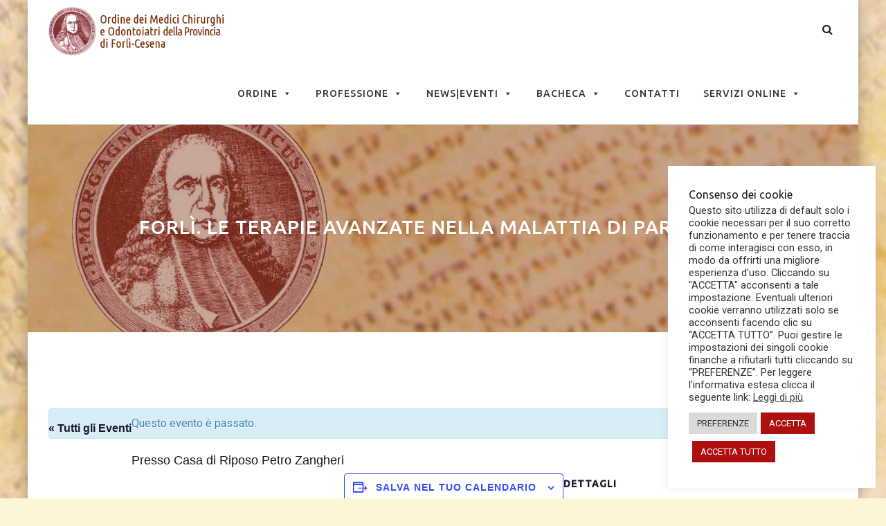

--- FILE ---
content_type: text/html; charset=UTF-8
request_url: https://www.ordinemedicifc.it/evento/forli-le-terapie-avanzate-nella-malattia-di-parkinson/
body_size: 22273
content:
<!DOCTYPE html>
<!--[if IE 7]>
<html class="ie ie7" lang="it-IT">
<![endif]-->
<!--[if IE 8]>
<html class="ie ie8" lang="it-IT">
<![endif]-->
<!--[if !(IE 7) | !(IE 8)  ]><!-->
<html lang="it-IT">
<!--<![endif]-->
<head>
<meta charset="UTF-8">
<meta name="viewport" content="width=device-width, initial-scale=1">
<link rel="profile" href="http://gmpg.org/xfn/11">
<link rel="pingback" href="https://www.ordinemedicifc.it/xmlrpc.php">
<!--[if lt IE 9]>
	<script src="https://www.ordinemedicifc.it/wp-content/themes/apicona/js/html5.js"></script>
	<![endif]-->
<title>Eventi &#8211; Gennaio 2026 &#8211; Ordine dei Medici Chirurghi e Odontoiatri di Forlì-Cesena</title>
<link rel='stylesheet' id='tribe-events-views-v2-bootstrap-datepicker-styles-css' href='https://www.ordinemedicifc.it/wp-content/plugins/the-events-calendar/vendor/bootstrap-datepicker/css/bootstrap-datepicker.standalone.min.css?ver=6.15.9' media='all' />
<link rel='stylesheet' id='tec-variables-skeleton-css' href='https://www.ordinemedicifc.it/wp-content/plugins/the-events-calendar/common/build/css/variables-skeleton.css?ver=6.9.8' media='all' />
<link rel='stylesheet' id='tribe-common-skeleton-style-css' href='https://www.ordinemedicifc.it/wp-content/plugins/the-events-calendar/common/build/css/common-skeleton.css?ver=6.9.8' media='all' />
<link rel='stylesheet' id='tribe-tooltipster-css-css' href='https://www.ordinemedicifc.it/wp-content/plugins/the-events-calendar/common/vendor/tooltipster/tooltipster.bundle.min.css?ver=6.9.8' media='all' />
<link rel='stylesheet' id='tribe-events-views-v2-skeleton-css' href='https://www.ordinemedicifc.it/wp-content/plugins/the-events-calendar/build/css/views-skeleton.css?ver=6.15.9' media='all' />
<link rel='stylesheet' id='tec-variables-full-css' href='https://www.ordinemedicifc.it/wp-content/plugins/the-events-calendar/common/build/css/variables-full.css?ver=6.9.8' media='all' />
<link rel='stylesheet' id='tribe-common-full-style-css' href='https://www.ordinemedicifc.it/wp-content/plugins/the-events-calendar/common/build/css/common-full.css?ver=6.9.8' media='all' />
<link rel='stylesheet' id='tribe-events-views-v2-full-css' href='https://www.ordinemedicifc.it/wp-content/plugins/the-events-calendar/build/css/views-full.css?ver=6.15.9' media='all' />
<link rel='stylesheet' id='tribe-events-views-v2-print-css' href='https://www.ordinemedicifc.it/wp-content/plugins/the-events-calendar/build/css/views-print.css?ver=6.15.9' media='print' />
<meta name='robots' content='max-image-preview:large' />
	<style>img:is([sizes="auto" i], [sizes^="auto," i]) { contain-intrinsic-size: 3000px 1500px }</style>
	
		<!-- Meta Tag Manager -->
		<meta name="viewport" content="initial-scale=1, maximum-scale=1, user-scalable=no, width=device-width" />
		<!-- / Meta Tag Manager -->
<link rel='dns-prefetch' href='//fonts.googleapis.com' />
<link rel="alternate" type="application/rss+xml" title="Ordine dei Medici Chirurghi e Odontoiatri di Forlì-Cesena &raquo; Feed" href="https://www.ordinemedicifc.it/feed/" />
<link rel="alternate" type="application/rss+xml" title="Ordine dei Medici Chirurghi e Odontoiatri di Forlì-Cesena &raquo; Feed dei commenti" href="https://www.ordinemedicifc.it/comments/feed/" />
<link rel="alternate" type="text/calendar" title="Ordine dei Medici Chirurghi e Odontoiatri di Forlì-Cesena &raquo; iCal Feed" href="https://www.ordinemedicifc.it/eventi/?ical=1" />
<script>
window._wpemojiSettings = {"baseUrl":"https:\/\/s.w.org\/images\/core\/emoji\/16.0.1\/72x72\/","ext":".png","svgUrl":"https:\/\/s.w.org\/images\/core\/emoji\/16.0.1\/svg\/","svgExt":".svg","source":{"concatemoji":"https:\/\/www.ordinemedicifc.it\/wp-includes\/js\/wp-emoji-release.min.js?ver=6.8.2"}};
/*! This file is auto-generated */
!function(s,n){var o,i,e;function c(e){try{var t={supportTests:e,timestamp:(new Date).valueOf()};sessionStorage.setItem(o,JSON.stringify(t))}catch(e){}}function p(e,t,n){e.clearRect(0,0,e.canvas.width,e.canvas.height),e.fillText(t,0,0);var t=new Uint32Array(e.getImageData(0,0,e.canvas.width,e.canvas.height).data),a=(e.clearRect(0,0,e.canvas.width,e.canvas.height),e.fillText(n,0,0),new Uint32Array(e.getImageData(0,0,e.canvas.width,e.canvas.height).data));return t.every(function(e,t){return e===a[t]})}function u(e,t){e.clearRect(0,0,e.canvas.width,e.canvas.height),e.fillText(t,0,0);for(var n=e.getImageData(16,16,1,1),a=0;a<n.data.length;a++)if(0!==n.data[a])return!1;return!0}function f(e,t,n,a){switch(t){case"flag":return n(e,"\ud83c\udff3\ufe0f\u200d\u26a7\ufe0f","\ud83c\udff3\ufe0f\u200b\u26a7\ufe0f")?!1:!n(e,"\ud83c\udde8\ud83c\uddf6","\ud83c\udde8\u200b\ud83c\uddf6")&&!n(e,"\ud83c\udff4\udb40\udc67\udb40\udc62\udb40\udc65\udb40\udc6e\udb40\udc67\udb40\udc7f","\ud83c\udff4\u200b\udb40\udc67\u200b\udb40\udc62\u200b\udb40\udc65\u200b\udb40\udc6e\u200b\udb40\udc67\u200b\udb40\udc7f");case"emoji":return!a(e,"\ud83e\udedf")}return!1}function g(e,t,n,a){var r="undefined"!=typeof WorkerGlobalScope&&self instanceof WorkerGlobalScope?new OffscreenCanvas(300,150):s.createElement("canvas"),o=r.getContext("2d",{willReadFrequently:!0}),i=(o.textBaseline="top",o.font="600 32px Arial",{});return e.forEach(function(e){i[e]=t(o,e,n,a)}),i}function t(e){var t=s.createElement("script");t.src=e,t.defer=!0,s.head.appendChild(t)}"undefined"!=typeof Promise&&(o="wpEmojiSettingsSupports",i=["flag","emoji"],n.supports={everything:!0,everythingExceptFlag:!0},e=new Promise(function(e){s.addEventListener("DOMContentLoaded",e,{once:!0})}),new Promise(function(t){var n=function(){try{var e=JSON.parse(sessionStorage.getItem(o));if("object"==typeof e&&"number"==typeof e.timestamp&&(new Date).valueOf()<e.timestamp+604800&&"object"==typeof e.supportTests)return e.supportTests}catch(e){}return null}();if(!n){if("undefined"!=typeof Worker&&"undefined"!=typeof OffscreenCanvas&&"undefined"!=typeof URL&&URL.createObjectURL&&"undefined"!=typeof Blob)try{var e="postMessage("+g.toString()+"("+[JSON.stringify(i),f.toString(),p.toString(),u.toString()].join(",")+"));",a=new Blob([e],{type:"text/javascript"}),r=new Worker(URL.createObjectURL(a),{name:"wpTestEmojiSupports"});return void(r.onmessage=function(e){c(n=e.data),r.terminate(),t(n)})}catch(e){}c(n=g(i,f,p,u))}t(n)}).then(function(e){for(var t in e)n.supports[t]=e[t],n.supports.everything=n.supports.everything&&n.supports[t],"flag"!==t&&(n.supports.everythingExceptFlag=n.supports.everythingExceptFlag&&n.supports[t]);n.supports.everythingExceptFlag=n.supports.everythingExceptFlag&&!n.supports.flag,n.DOMReady=!1,n.readyCallback=function(){n.DOMReady=!0}}).then(function(){return e}).then(function(){var e;n.supports.everything||(n.readyCallback(),(e=n.source||{}).concatemoji?t(e.concatemoji):e.wpemoji&&e.twemoji&&(t(e.twemoji),t(e.wpemoji)))}))}((window,document),window._wpemojiSettings);
</script>
<link rel='stylesheet' id='sdm-styles-css' href='https://www.ordinemedicifc.it/wp-content/plugins/simple-download-monitor/css/sdm_wp_styles.css?ver=6.8.2' media='all' />
<link rel='stylesheet' id='dashicons-css' href='https://www.ordinemedicifc.it/wp-includes/css/dashicons.min.css?ver=6.8.2' media='all' />
<link rel='stylesheet' id='post-views-counter-frontend-css' href='https://www.ordinemedicifc.it/wp-content/plugins/post-views-counter/css/frontend.min.css?ver=1.5.5' media='all' />
<link rel='stylesheet' id='tribe-events-v2-single-skeleton-css' href='https://www.ordinemedicifc.it/wp-content/plugins/the-events-calendar/build/css/tribe-events-single-skeleton.css?ver=6.15.9' media='all' />
<link rel='stylesheet' id='tribe-events-v2-single-skeleton-full-css' href='https://www.ordinemedicifc.it/wp-content/plugins/the-events-calendar/build/css/tribe-events-single-full.css?ver=6.15.9' media='all' />
<style id='wp-emoji-styles-inline-css'>

	img.wp-smiley, img.emoji {
		display: inline !important;
		border: none !important;
		box-shadow: none !important;
		height: 1em !important;
		width: 1em !important;
		margin: 0 0.07em !important;
		vertical-align: -0.1em !important;
		background: none !important;
		padding: 0 !important;
	}
</style>
<link rel='stylesheet' id='wp-block-library-css' href='https://www.ordinemedicifc.it/wp-includes/css/dist/block-library/style.min.css?ver=6.8.2' media='all' />
<style id='classic-theme-styles-inline-css'>
/*! This file is auto-generated */
.wp-block-button__link{color:#fff;background-color:#32373c;border-radius:9999px;box-shadow:none;text-decoration:none;padding:calc(.667em + 2px) calc(1.333em + 2px);font-size:1.125em}.wp-block-file__button{background:#32373c;color:#fff;text-decoration:none}
</style>
<style id='global-styles-inline-css'>
:root{--wp--preset--aspect-ratio--square: 1;--wp--preset--aspect-ratio--4-3: 4/3;--wp--preset--aspect-ratio--3-4: 3/4;--wp--preset--aspect-ratio--3-2: 3/2;--wp--preset--aspect-ratio--2-3: 2/3;--wp--preset--aspect-ratio--16-9: 16/9;--wp--preset--aspect-ratio--9-16: 9/16;--wp--preset--color--black: #000000;--wp--preset--color--cyan-bluish-gray: #abb8c3;--wp--preset--color--white: #ffffff;--wp--preset--color--pale-pink: #f78da7;--wp--preset--color--vivid-red: #cf2e2e;--wp--preset--color--luminous-vivid-orange: #ff6900;--wp--preset--color--luminous-vivid-amber: #fcb900;--wp--preset--color--light-green-cyan: #7bdcb5;--wp--preset--color--vivid-green-cyan: #00d084;--wp--preset--color--pale-cyan-blue: #8ed1fc;--wp--preset--color--vivid-cyan-blue: #0693e3;--wp--preset--color--vivid-purple: #9b51e0;--wp--preset--gradient--vivid-cyan-blue-to-vivid-purple: linear-gradient(135deg,rgba(6,147,227,1) 0%,rgb(155,81,224) 100%);--wp--preset--gradient--light-green-cyan-to-vivid-green-cyan: linear-gradient(135deg,rgb(122,220,180) 0%,rgb(0,208,130) 100%);--wp--preset--gradient--luminous-vivid-amber-to-luminous-vivid-orange: linear-gradient(135deg,rgba(252,185,0,1) 0%,rgba(255,105,0,1) 100%);--wp--preset--gradient--luminous-vivid-orange-to-vivid-red: linear-gradient(135deg,rgba(255,105,0,1) 0%,rgb(207,46,46) 100%);--wp--preset--gradient--very-light-gray-to-cyan-bluish-gray: linear-gradient(135deg,rgb(238,238,238) 0%,rgb(169,184,195) 100%);--wp--preset--gradient--cool-to-warm-spectrum: linear-gradient(135deg,rgb(74,234,220) 0%,rgb(151,120,209) 20%,rgb(207,42,186) 40%,rgb(238,44,130) 60%,rgb(251,105,98) 80%,rgb(254,248,76) 100%);--wp--preset--gradient--blush-light-purple: linear-gradient(135deg,rgb(255,206,236) 0%,rgb(152,150,240) 100%);--wp--preset--gradient--blush-bordeaux: linear-gradient(135deg,rgb(254,205,165) 0%,rgb(254,45,45) 50%,rgb(107,0,62) 100%);--wp--preset--gradient--luminous-dusk: linear-gradient(135deg,rgb(255,203,112) 0%,rgb(199,81,192) 50%,rgb(65,88,208) 100%);--wp--preset--gradient--pale-ocean: linear-gradient(135deg,rgb(255,245,203) 0%,rgb(182,227,212) 50%,rgb(51,167,181) 100%);--wp--preset--gradient--electric-grass: linear-gradient(135deg,rgb(202,248,128) 0%,rgb(113,206,126) 100%);--wp--preset--gradient--midnight: linear-gradient(135deg,rgb(2,3,129) 0%,rgb(40,116,252) 100%);--wp--preset--font-size--small: 13px;--wp--preset--font-size--medium: 20px;--wp--preset--font-size--large: 36px;--wp--preset--font-size--x-large: 42px;--wp--preset--spacing--20: 0.44rem;--wp--preset--spacing--30: 0.67rem;--wp--preset--spacing--40: 1rem;--wp--preset--spacing--50: 1.5rem;--wp--preset--spacing--60: 2.25rem;--wp--preset--spacing--70: 3.38rem;--wp--preset--spacing--80: 5.06rem;--wp--preset--shadow--natural: 6px 6px 9px rgba(0, 0, 0, 0.2);--wp--preset--shadow--deep: 12px 12px 50px rgba(0, 0, 0, 0.4);--wp--preset--shadow--sharp: 6px 6px 0px rgba(0, 0, 0, 0.2);--wp--preset--shadow--outlined: 6px 6px 0px -3px rgba(255, 255, 255, 1), 6px 6px rgba(0, 0, 0, 1);--wp--preset--shadow--crisp: 6px 6px 0px rgba(0, 0, 0, 1);}:where(.is-layout-flex){gap: 0.5em;}:where(.is-layout-grid){gap: 0.5em;}body .is-layout-flex{display: flex;}.is-layout-flex{flex-wrap: wrap;align-items: center;}.is-layout-flex > :is(*, div){margin: 0;}body .is-layout-grid{display: grid;}.is-layout-grid > :is(*, div){margin: 0;}:where(.wp-block-columns.is-layout-flex){gap: 2em;}:where(.wp-block-columns.is-layout-grid){gap: 2em;}:where(.wp-block-post-template.is-layout-flex){gap: 1.25em;}:where(.wp-block-post-template.is-layout-grid){gap: 1.25em;}.has-black-color{color: var(--wp--preset--color--black) !important;}.has-cyan-bluish-gray-color{color: var(--wp--preset--color--cyan-bluish-gray) !important;}.has-white-color{color: var(--wp--preset--color--white) !important;}.has-pale-pink-color{color: var(--wp--preset--color--pale-pink) !important;}.has-vivid-red-color{color: var(--wp--preset--color--vivid-red) !important;}.has-luminous-vivid-orange-color{color: var(--wp--preset--color--luminous-vivid-orange) !important;}.has-luminous-vivid-amber-color{color: var(--wp--preset--color--luminous-vivid-amber) !important;}.has-light-green-cyan-color{color: var(--wp--preset--color--light-green-cyan) !important;}.has-vivid-green-cyan-color{color: var(--wp--preset--color--vivid-green-cyan) !important;}.has-pale-cyan-blue-color{color: var(--wp--preset--color--pale-cyan-blue) !important;}.has-vivid-cyan-blue-color{color: var(--wp--preset--color--vivid-cyan-blue) !important;}.has-vivid-purple-color{color: var(--wp--preset--color--vivid-purple) !important;}.has-black-background-color{background-color: var(--wp--preset--color--black) !important;}.has-cyan-bluish-gray-background-color{background-color: var(--wp--preset--color--cyan-bluish-gray) !important;}.has-white-background-color{background-color: var(--wp--preset--color--white) !important;}.has-pale-pink-background-color{background-color: var(--wp--preset--color--pale-pink) !important;}.has-vivid-red-background-color{background-color: var(--wp--preset--color--vivid-red) !important;}.has-luminous-vivid-orange-background-color{background-color: var(--wp--preset--color--luminous-vivid-orange) !important;}.has-luminous-vivid-amber-background-color{background-color: var(--wp--preset--color--luminous-vivid-amber) !important;}.has-light-green-cyan-background-color{background-color: var(--wp--preset--color--light-green-cyan) !important;}.has-vivid-green-cyan-background-color{background-color: var(--wp--preset--color--vivid-green-cyan) !important;}.has-pale-cyan-blue-background-color{background-color: var(--wp--preset--color--pale-cyan-blue) !important;}.has-vivid-cyan-blue-background-color{background-color: var(--wp--preset--color--vivid-cyan-blue) !important;}.has-vivid-purple-background-color{background-color: var(--wp--preset--color--vivid-purple) !important;}.has-black-border-color{border-color: var(--wp--preset--color--black) !important;}.has-cyan-bluish-gray-border-color{border-color: var(--wp--preset--color--cyan-bluish-gray) !important;}.has-white-border-color{border-color: var(--wp--preset--color--white) !important;}.has-pale-pink-border-color{border-color: var(--wp--preset--color--pale-pink) !important;}.has-vivid-red-border-color{border-color: var(--wp--preset--color--vivid-red) !important;}.has-luminous-vivid-orange-border-color{border-color: var(--wp--preset--color--luminous-vivid-orange) !important;}.has-luminous-vivid-amber-border-color{border-color: var(--wp--preset--color--luminous-vivid-amber) !important;}.has-light-green-cyan-border-color{border-color: var(--wp--preset--color--light-green-cyan) !important;}.has-vivid-green-cyan-border-color{border-color: var(--wp--preset--color--vivid-green-cyan) !important;}.has-pale-cyan-blue-border-color{border-color: var(--wp--preset--color--pale-cyan-blue) !important;}.has-vivid-cyan-blue-border-color{border-color: var(--wp--preset--color--vivid-cyan-blue) !important;}.has-vivid-purple-border-color{border-color: var(--wp--preset--color--vivid-purple) !important;}.has-vivid-cyan-blue-to-vivid-purple-gradient-background{background: var(--wp--preset--gradient--vivid-cyan-blue-to-vivid-purple) !important;}.has-light-green-cyan-to-vivid-green-cyan-gradient-background{background: var(--wp--preset--gradient--light-green-cyan-to-vivid-green-cyan) !important;}.has-luminous-vivid-amber-to-luminous-vivid-orange-gradient-background{background: var(--wp--preset--gradient--luminous-vivid-amber-to-luminous-vivid-orange) !important;}.has-luminous-vivid-orange-to-vivid-red-gradient-background{background: var(--wp--preset--gradient--luminous-vivid-orange-to-vivid-red) !important;}.has-very-light-gray-to-cyan-bluish-gray-gradient-background{background: var(--wp--preset--gradient--very-light-gray-to-cyan-bluish-gray) !important;}.has-cool-to-warm-spectrum-gradient-background{background: var(--wp--preset--gradient--cool-to-warm-spectrum) !important;}.has-blush-light-purple-gradient-background{background: var(--wp--preset--gradient--blush-light-purple) !important;}.has-blush-bordeaux-gradient-background{background: var(--wp--preset--gradient--blush-bordeaux) !important;}.has-luminous-dusk-gradient-background{background: var(--wp--preset--gradient--luminous-dusk) !important;}.has-pale-ocean-gradient-background{background: var(--wp--preset--gradient--pale-ocean) !important;}.has-electric-grass-gradient-background{background: var(--wp--preset--gradient--electric-grass) !important;}.has-midnight-gradient-background{background: var(--wp--preset--gradient--midnight) !important;}.has-small-font-size{font-size: var(--wp--preset--font-size--small) !important;}.has-medium-font-size{font-size: var(--wp--preset--font-size--medium) !important;}.has-large-font-size{font-size: var(--wp--preset--font-size--large) !important;}.has-x-large-font-size{font-size: var(--wp--preset--font-size--x-large) !important;}
:where(.wp-block-post-template.is-layout-flex){gap: 1.25em;}:where(.wp-block-post-template.is-layout-grid){gap: 1.25em;}
:where(.wp-block-columns.is-layout-flex){gap: 2em;}:where(.wp-block-columns.is-layout-grid){gap: 2em;}
:root :where(.wp-block-pullquote){font-size: 1.5em;line-height: 1.6;}
</style>
<link rel='stylesheet' id='contact-form-7-css' href='https://www.ordinemedicifc.it/wp-content/plugins/contact-form-7/includes/css/styles.css?ver=6.1.1' media='all' />
<link rel='stylesheet' id='cookie-law-info-css' href='https://www.ordinemedicifc.it/wp-content/plugins/cookie-law-info/legacy/public/css/cookie-law-info-public.css?ver=3.3.5' media='all' />
<link rel='stylesheet' id='cookie-law-info-gdpr-css' href='https://www.ordinemedicifc.it/wp-content/plugins/cookie-law-info/legacy/public/css/cookie-law-info-gdpr.css?ver=3.3.5' media='all' />
<link rel='stylesheet' id='wpdm-fonticon-css' href='https://www.ordinemedicifc.it/wp-content/plugins/download-manager/assets/wpdm-iconfont/css/wpdm-icons.css?ver=6.8.2' media='all' />
<link rel='stylesheet' id='wpdm-front-css' href='https://www.ordinemedicifc.it/wp-content/plugins/download-manager/assets/css/front.min.css?ver=6.8.2' media='all' />
<link rel='stylesheet' id='rtec_styles-css' href='https://www.ordinemedicifc.it/wp-content/plugins/registrations-for-the-events-calendar/css/rtec-styles.css?ver=2.13.6' media='all' />
<link rel='stylesheet' id='widgets-on-pages-css' href='https://www.ordinemedicifc.it/wp-content/plugins/widgets-on-pages/public/css/widgets-on-pages-public.css?ver=1.4.0' media='all' />
<link rel='stylesheet' id='megamenu-css' href='https://www.ordinemedicifc.it/wp-content/uploads/maxmegamenu/style.css?ver=2a0631' media='all' />
<link rel='stylesheet' id='wpb_wmca_accordion_style-css' href='https://www.ordinemedicifc.it/wp-content/plugins/wpb-accordion-menu-or-category/assets/css/wpb_wmca_style.css?ver=1.0' media='all' />
<link rel='stylesheet' id='hover-css' href='https://www.ordinemedicifc.it/wp-content/themes/apicona/css/hover.css?ver=6.8.2' media='all' />
<link rel='stylesheet' id='hint-css' href='https://www.ordinemedicifc.it/wp-content/themes/apicona/assets/hint/hint.min.css?ver=6.8.2' media='all' />
<link rel='stylesheet' id='fontawesome-css' href='https://www.ordinemedicifc.it/wp-content/themes/apicona/css/fonticon-library/font-awesome/css/kwayy-font-awesome.css?ver=6.8.2' media='all' />
<link rel='stylesheet' id='owl-carousel-css' href='https://www.ordinemedicifc.it/wp-content/themes/apicona/css/owl.carousel.css?ver=6.8.2' media='all' />
<!--[if lt IE 9]>
<link rel='stylesheet' id='apicona-ie-css' href='https://www.ordinemedicifc.it/wp-content/themes/apicona/css/ie.css?ver=6.8.2' media='all' />
<![endif]-->
<link rel='stylesheet' id='prettyphoto-css' href='https://www.ordinemedicifc.it/wp-content/plugins/js_composer/assets/lib/vendor/prettyphoto/css/prettyPhoto.min.css?ver=8.6.1' media='all' />
<link rel='stylesheet' id='bootstrap-css' href='https://www.ordinemedicifc.it/wp-content/themes/apicona/css/bootstrap.css?ver=6.8.2' media='all' />
<link rel='stylesheet' id='multi-columns-row-css' href='https://www.ordinemedicifc.it/wp-content/themes/apicona/css/multi-columns-row.css?ver=6.8.2' media='all' />
<link rel='stylesheet' id='bootstrap-theme-css' href='https://www.ordinemedicifc.it/wp-content/themes/apicona/css/bootstrap-theme.css?ver=6.8.2' media='all' />
<link rel='stylesheet' id='js_composer_front-css' href='https://www.ordinemedicifc.it/wp-content/plugins/js_composer/assets/css/js_composer.min.css?ver=8.6.1' media='all' />
<link rel='stylesheet' id='apicona-main-style-css' href='https://www.ordinemedicifc.it/wp-content/themes/apicona/css/main.css?ver=6.8.2' media='all' />
<link rel='stylesheet' id='apicona-dynamic-style-css' href='https://www.ordinemedicifc.it/wp-content/themes/apicona/css/dynamic-style.css?ver=6.8.2' media='all' />
<link rel='stylesheet' id='apicona-responsive-style-css' href='https://www.ordinemedicifc.it/wp-content/themes/apicona/css/responsive.css?ver=6.8.2' media='all' />
<link rel='stylesheet' id='redux-google-fonts-apicona-css' href='https://fonts.googleapis.com/css?family=Roboto%3A400%2C500%7CUbuntu%3A400%2C500&#038;ver=1730994688' media='all' />
<script src="https://www.ordinemedicifc.it/wp-includes/js/jquery/jquery.min.js?ver=3.7.1" id="jquery-core-js"></script>
<script src="https://www.ordinemedicifc.it/wp-includes/js/jquery/jquery-migrate.min.js?ver=3.4.1" id="jquery-migrate-js"></script>
<script src="https://www.ordinemedicifc.it/wp-content/plugins/the-events-calendar/common/build/js/tribe-common.js?ver=9c44e11f3503a33e9540" id="tribe-common-js"></script>
<script src="https://www.ordinemedicifc.it/wp-content/plugins/the-events-calendar/build/js/views/breakpoints.js?ver=4208de2df2852e0b91ec" id="tribe-events-views-v2-breakpoints-js"></script>
<script id="cookie-law-info-js-extra">
var Cli_Data = {"nn_cookie_ids":[],"cookielist":[],"non_necessary_cookies":[],"ccpaEnabled":"","ccpaRegionBased":"","ccpaBarEnabled":"","strictlyEnabled":["necessary","obligatoire"],"ccpaType":"gdpr","js_blocking":"1","custom_integration":"","triggerDomRefresh":"","secure_cookies":""};
var cli_cookiebar_settings = {"animate_speed_hide":"500","animate_speed_show":"500","background":"#FFF","border":"#b1a6a6c2","border_on":"","button_1_button_colour":"#ae1010","button_1_button_hover":"#8b0d0d","button_1_link_colour":"#fff","button_1_as_button":"1","button_1_new_win":"","button_2_button_colour":"#333","button_2_button_hover":"#292929","button_2_link_colour":"#444","button_2_as_button":"","button_2_hidebar":"","button_3_button_colour":"#dedfe0","button_3_button_hover":"#b2b2b3","button_3_link_colour":"#333333","button_3_as_button":"1","button_3_new_win":"","button_4_button_colour":"#dbdad9","button_4_button_hover":"#afaeae","button_4_link_colour":"#333333","button_4_as_button":"1","button_7_button_colour":"#ae1010","button_7_button_hover":"#8b0d0d","button_7_link_colour":"#fff","button_7_as_button":"1","button_7_new_win":"","font_family":"inherit","header_fix":"","notify_animate_hide":"1","notify_animate_show":"","notify_div_id":"#cookie-law-info-bar","notify_position_horizontal":"right","notify_position_vertical":"bottom","scroll_close":"","scroll_close_reload":"","accept_close_reload":"","reject_close_reload":"1","showagain_tab":"","showagain_background":"#fff","showagain_border":"#000","showagain_div_id":"#cookie-law-info-again","showagain_x_position":"100px","text":"#333333","show_once_yn":"","show_once":"10000","logging_on":"","as_popup":"","popup_overlay":"","bar_heading_text":"Consenso dei cookie","cookie_bar_as":"widget","popup_showagain_position":"bottom-right","widget_position":"right"};
var log_object = {"ajax_url":"https:\/\/www.ordinemedicifc.it\/wp-admin\/admin-ajax.php"};
</script>
<script src="https://www.ordinemedicifc.it/wp-content/plugins/cookie-law-info/legacy/public/js/cookie-law-info-public.js?ver=3.3.5" id="cookie-law-info-js"></script>
<script src="https://www.ordinemedicifc.it/wp-content/plugins/download-manager/assets/js/wpdm.min.js?ver=6.8.2" id="wpdm-frontend-js-js"></script>
<script id="wpdm-frontjs-js-extra">
var wpdm_url = {"home":"https:\/\/www.ordinemedicifc.it\/","site":"https:\/\/www.ordinemedicifc.it\/","ajax":"https:\/\/www.ordinemedicifc.it\/wp-admin\/admin-ajax.php"};
var wpdm_js = {"spinner":"<i class=\"wpdm-icon wpdm-sun wpdm-spin\"><\/i>","client_id":"abb481f91745d38a36a63c87d76ed56c"};
var wpdm_strings = {"pass_var":"Password verificata!","pass_var_q":"Fai clic sul seguente pulsante per avviare il download.","start_dl":"Avvia download"};
</script>
<script src="https://www.ordinemedicifc.it/wp-content/plugins/download-manager/assets/js/front.min.js?ver=3.3.24" id="wpdm-frontjs-js"></script>
<script src="//www.ordinemedicifc.it/wp-content/plugins/revslider/sr6/assets/js/rbtools.min.js?ver=6.7.37" async id="tp-tools-js"></script>
<script src="//www.ordinemedicifc.it/wp-content/plugins/revslider/sr6/assets/js/rs6.min.js?ver=6.7.37" async id="revmin-js"></script>
<script id="sdm-scripts-js-extra">
var sdm_ajax_script = {"ajaxurl":"https:\/\/www.ordinemedicifc.it\/wp-admin\/admin-ajax.php"};
</script>
<script src="https://www.ordinemedicifc.it/wp-content/plugins/simple-download-monitor/js/sdm_wp_scripts.js?ver=6.8.2" id="sdm-scripts-js"></script>
<script src="https://www.ordinemedicifc.it/wp-content/plugins/js_composer/assets/lib/vendor/dist/isotope-layout/dist/isotope.pkgd.min.js?ver=8.6.1" id="isotope-js"></script>
<script src="https://www.ordinemedicifc.it/wp-content/themes/apicona/js/functions.js?ver=2013-07-18" id="apicona-script-js"></script>
<script src="https://www.ordinemedicifc.it/wp-content/themes/apicona/js/bootstrap-tooltip.js?ver=6.8.2" id="bootstrap-tooltip-js"></script>
<script src="https://www.ordinemedicifc.it/wp-content/themes/apicona/js/jquery.sticky.js?ver=6.8.2" id="sticky-js"></script>
<script src="https://www.ordinemedicifc.it/wp-content/themes/apicona/js/owl.carousel.js?ver=6.8.2" id="owl-carousel-js"></script>
<script></script><link rel="https://api.w.org/" href="https://www.ordinemedicifc.it/wp-json/" /><link rel="alternate" title="JSON" type="application/json" href="https://www.ordinemedicifc.it/wp-json/wp/v2/tribe_events/22419" /><link rel="EditURI" type="application/rsd+xml" title="RSD" href="https://www.ordinemedicifc.it/xmlrpc.php?rsd" />
<meta name="generator" content="WordPress 6.8.2" />
<link rel="canonical" href="https://www.ordinemedicifc.it/evento/forli-le-terapie-avanzate-nella-malattia-di-parkinson/" />
<link rel='shortlink' href='https://www.ordinemedicifc.it/?p=22419' />
<link rel="alternate" title="oEmbed (JSON)" type="application/json+oembed" href="https://www.ordinemedicifc.it/wp-json/oembed/1.0/embed?url=https%3A%2F%2Fwww.ordinemedicifc.it%2Fevento%2Fforli-le-terapie-avanzate-nella-malattia-di-parkinson%2F" />
<link rel="alternate" title="oEmbed (XML)" type="text/xml+oembed" href="https://www.ordinemedicifc.it/wp-json/oembed/1.0/embed?url=https%3A%2F%2Fwww.ordinemedicifc.it%2Fevento%2Fforli-le-terapie-avanzate-nella-malattia-di-parkinson%2F&#038;format=xml" />
<style>
		#category-posts-15-internal ul {padding: 0;}
#category-posts-15-internal .cat-post-item img {max-width: initial; max-height: initial; margin: initial;}
#category-posts-15-internal .cat-post-author {margin-bottom: 0;}
#category-posts-15-internal .cat-post-thumbnail {margin: 5px 10px 5px 0;}
#category-posts-15-internal .cat-post-item:before {content: ""; clear: both;}
#category-posts-15-internal .cat-post-excerpt-more {display: inline-block;}
#category-posts-15-internal .cat-post-item {list-style: none; margin: 3px 0 10px; padding: 3px 0;}
#category-posts-15-internal .cat-post-current .cat-post-title {font-weight: bold; text-transform: uppercase;}
#category-posts-15-internal [class*=cat-post-tax] {font-size: 0.85em;}
#category-posts-15-internal [class*=cat-post-tax] * {display:inline-block;}
#category-posts-15-internal .cat-post-item:after {content: ""; display: table;	clear: both;}
#category-posts-15-internal .cat-post-item .cat-post-title {overflow: hidden;text-overflow: ellipsis;white-space: initial;display: -webkit-box;-webkit-line-clamp: 2;-webkit-box-orient: vertical;padding-bottom: 0 !important;}
#category-posts-15-internal .cat-post-item:after {content: ""; display: table;	clear: both;}
#category-posts-15-internal .cat-post-thumbnail {display:block; float:left; margin:5px 10px 5px 0;}
#category-posts-15-internal .cat-post-crop {overflow:hidden;display:block;}
#category-posts-15-internal p {margin:5px 0 0 0}
#category-posts-15-internal li > div {margin:5px 0 0 0; clear:both;}
#category-posts-15-internal .dashicons {vertical-align:middle;}
#category-posts-15-internal .cat-post-thumbnail .cat-post-crop img {height: 150px;}
#category-posts-15-internal .cat-post-thumbnail .cat-post-crop img {width: 150px;}
#category-posts-15-internal .cat-post-thumbnail .cat-post-crop img {object-fit: cover; max-width: 100%; display: block;}
#category-posts-15-internal .cat-post-thumbnail .cat-post-crop-not-supported img {width: 100%;}
#category-posts-15-internal .cat-post-thumbnail {max-width:100%;}
#category-posts-15-internal .cat-post-item img {margin: initial;}
#category-posts-14-internal ul {padding: 0;}
#category-posts-14-internal .cat-post-item img {max-width: initial; max-height: initial; margin: initial;}
#category-posts-14-internal .cat-post-author {margin-bottom: 0;}
#category-posts-14-internal .cat-post-thumbnail {margin: 5px 10px 5px 0;}
#category-posts-14-internal .cat-post-item:before {content: ""; clear: both;}
#category-posts-14-internal .cat-post-excerpt-more {display: inline-block;}
#category-posts-14-internal .cat-post-item {list-style: none; margin: 3px 0 10px; padding: 3px 0;}
#category-posts-14-internal .cat-post-current .cat-post-title {font-weight: bold; text-transform: uppercase;}
#category-posts-14-internal [class*=cat-post-tax] {font-size: 0.85em;}
#category-posts-14-internal [class*=cat-post-tax] * {display:inline-block;}
#category-posts-14-internal .cat-post-item:after {content: ""; display: table;	clear: both;}
#category-posts-14-internal .cat-post-item .cat-post-title {overflow: hidden;text-overflow: ellipsis;white-space: initial;display: -webkit-box;-webkit-line-clamp: 2;-webkit-box-orient: vertical;padding-bottom: 0 !important;}
#category-posts-14-internal .cat-post-item:after {content: ""; display: table;	clear: both;}
#category-posts-14-internal .cat-post-thumbnail {display:block; float:left; margin:5px 10px 5px 0;}
#category-posts-14-internal .cat-post-crop {overflow:hidden;display:block;}
#category-posts-14-internal p {margin:5px 0 0 0}
#category-posts-14-internal li > div {margin:5px 0 0 0; clear:both;}
#category-posts-14-internal .dashicons {vertical-align:middle;}
#category-posts-14-internal .cat-post-thumbnail .cat-post-crop img {height: 150px;}
#category-posts-14-internal .cat-post-thumbnail .cat-post-crop img {width: 150px;}
#category-posts-14-internal .cat-post-thumbnail .cat-post-crop img {object-fit: cover; max-width: 100%; display: block;}
#category-posts-14-internal .cat-post-thumbnail .cat-post-crop-not-supported img {width: 100%;}
#category-posts-14-internal .cat-post-thumbnail {max-width:100%;}
#category-posts-14-internal .cat-post-item img {margin: initial;}
#category-posts-13-internal ul {padding: 0;}
#category-posts-13-internal .cat-post-item img {max-width: initial; max-height: initial; margin: initial;}
#category-posts-13-internal .cat-post-author {margin-bottom: 0;}
#category-posts-13-internal .cat-post-thumbnail {margin: 5px 10px 5px 0;}
#category-posts-13-internal .cat-post-item:before {content: ""; clear: both;}
#category-posts-13-internal .cat-post-excerpt-more {display: inline-block;}
#category-posts-13-internal .cat-post-item {list-style: none; margin: 3px 0 10px; padding: 3px 0;}
#category-posts-13-internal .cat-post-current .cat-post-title {font-weight: bold; text-transform: uppercase;}
#category-posts-13-internal [class*=cat-post-tax] {font-size: 0.85em;}
#category-posts-13-internal [class*=cat-post-tax] * {display:inline-block;}
#category-posts-13-internal .cat-post-item:after {content: ""; display: table;	clear: both;}
#category-posts-13-internal .cat-post-item .cat-post-title {overflow: hidden;text-overflow: ellipsis;white-space: initial;display: -webkit-box;-webkit-line-clamp: 2;-webkit-box-orient: vertical;padding-bottom: 0 !important;}
#category-posts-13-internal .cat-post-item:after {content: ""; display: table;	clear: both;}
#category-posts-13-internal .cat-post-thumbnail {display:block; float:left; margin:5px 10px 5px 0;}
#category-posts-13-internal .cat-post-crop {overflow:hidden;display:block;}
#category-posts-13-internal p {margin:5px 0 0 0}
#category-posts-13-internal li > div {margin:5px 0 0 0; clear:both;}
#category-posts-13-internal .dashicons {vertical-align:middle;}
#category-posts-13-internal .cat-post-thumbnail .cat-post-crop img {object-fit: cover; max-width: 100%; display: block;}
#category-posts-13-internal .cat-post-thumbnail .cat-post-crop-not-supported img {width: 100%;}
#category-posts-13-internal .cat-post-thumbnail {max-width:100%;}
#category-posts-13-internal .cat-post-item img {margin: initial;}
#category-posts-12-internal ul {padding: 0;}
#category-posts-12-internal .cat-post-item img {max-width: initial; max-height: initial; margin: initial;}
#category-posts-12-internal .cat-post-author {margin-bottom: 0;}
#category-posts-12-internal .cat-post-thumbnail {margin: 5px 10px 5px 0;}
#category-posts-12-internal .cat-post-item:before {content: ""; clear: both;}
#category-posts-12-internal .cat-post-excerpt-more {display: inline-block;}
#category-posts-12-internal .cat-post-item {list-style: none; margin: 3px 0 10px; padding: 3px 0;}
#category-posts-12-internal .cat-post-current .cat-post-title {font-weight: bold; text-transform: uppercase;}
#category-posts-12-internal [class*=cat-post-tax] {font-size: 0.85em;}
#category-posts-12-internal [class*=cat-post-tax] * {display:inline-block;}
#category-posts-12-internal .cat-post-item:after {content: ""; display: table;	clear: both;}
#category-posts-12-internal .cat-post-item .cat-post-title {overflow: hidden;text-overflow: ellipsis;white-space: initial;display: -webkit-box;-webkit-line-clamp: 2;-webkit-box-orient: vertical;padding-bottom: 0 !important;}
#category-posts-12-internal .cat-post-item:after {content: ""; display: table;	clear: both;}
#category-posts-12-internal .cat-post-thumbnail {display:block; float:left; margin:5px 10px 5px 0;}
#category-posts-12-internal .cat-post-crop {overflow:hidden;display:block;}
#category-posts-12-internal p {margin:5px 0 0 0}
#category-posts-12-internal li > div {margin:5px 0 0 0; clear:both;}
#category-posts-12-internal .dashicons {vertical-align:middle;}
#category-posts-12-internal .cat-post-thumbnail .cat-post-crop img {object-fit: cover; max-width: 100%; display: block;}
#category-posts-12-internal .cat-post-thumbnail .cat-post-crop-not-supported img {width: 100%;}
#category-posts-12-internal .cat-post-thumbnail {max-width:100%;}
#category-posts-12-internal .cat-post-item img {margin: initial;}
#category-posts-11-internal ul {padding: 0;}
#category-posts-11-internal .cat-post-item img {max-width: initial; max-height: initial; margin: initial;}
#category-posts-11-internal .cat-post-author {margin-bottom: 0;}
#category-posts-11-internal .cat-post-thumbnail {margin: 5px 10px 5px 0;}
#category-posts-11-internal .cat-post-item:before {content: ""; clear: both;}
#category-posts-11-internal .cat-post-excerpt-more {display: inline-block;}
#category-posts-11-internal .cat-post-item {list-style: none; margin: 3px 0 10px; padding: 3px 0;}
#category-posts-11-internal .cat-post-current .cat-post-title {font-weight: bold; text-transform: uppercase;}
#category-posts-11-internal [class*=cat-post-tax] {font-size: 0.85em;}
#category-posts-11-internal [class*=cat-post-tax] * {display:inline-block;}
#category-posts-11-internal .cat-post-item:after {content: ""; display: table;	clear: both;}
#category-posts-11-internal .cat-post-item .cat-post-title {overflow: hidden;text-overflow: ellipsis;white-space: initial;display: -webkit-box;-webkit-line-clamp: 2;-webkit-box-orient: vertical;padding-bottom: 0 !important;}
#category-posts-11-internal .cat-post-item:after {content: ""; display: table;	clear: both;}
#category-posts-11-internal .cat-post-thumbnail {display:block; float:left; margin:5px 10px 5px 0;}
#category-posts-11-internal .cat-post-crop {overflow:hidden;display:block;}
#category-posts-11-internal p {margin:5px 0 0 0}
#category-posts-11-internal li > div {margin:5px 0 0 0; clear:both;}
#category-posts-11-internal .dashicons {vertical-align:middle;}
#category-posts-11-internal .cat-post-thumbnail .cat-post-crop img {object-fit: cover; max-width: 100%; display: block;}
#category-posts-11-internal .cat-post-thumbnail .cat-post-crop-not-supported img {width: 100%;}
#category-posts-11-internal .cat-post-thumbnail {max-width:100%;}
#category-posts-11-internal .cat-post-item img {margin: initial;}
#category-posts-10-internal ul {padding: 0;}
#category-posts-10-internal .cat-post-item img {max-width: initial; max-height: initial; margin: initial;}
#category-posts-10-internal .cat-post-author {margin-bottom: 0;}
#category-posts-10-internal .cat-post-thumbnail {margin: 5px 10px 5px 0;}
#category-posts-10-internal .cat-post-item:before {content: ""; clear: both;}
#category-posts-10-internal .cat-post-excerpt-more {display: inline-block;}
#category-posts-10-internal .cat-post-item {list-style: none; margin: 3px 0 10px; padding: 3px 0;}
#category-posts-10-internal .cat-post-current .cat-post-title {font-weight: bold; text-transform: uppercase;}
#category-posts-10-internal [class*=cat-post-tax] {font-size: 0.85em;}
#category-posts-10-internal [class*=cat-post-tax] * {display:inline-block;}
#category-posts-10-internal .cat-post-item:after {content: ""; display: table;	clear: both;}
#category-posts-10-internal .cat-post-item .cat-post-title {overflow: hidden;text-overflow: ellipsis;white-space: initial;display: -webkit-box;-webkit-line-clamp: 2;-webkit-box-orient: vertical;padding-bottom: 0 !important;}
#category-posts-10-internal .cat-post-item:after {content: ""; display: table;	clear: both;}
#category-posts-10-internal .cat-post-thumbnail {display:block; float:left; margin:5px 10px 5px 0;}
#category-posts-10-internal .cat-post-crop {overflow:hidden;display:block;}
#category-posts-10-internal p {margin:5px 0 0 0}
#category-posts-10-internal li > div {margin:5px 0 0 0; clear:both;}
#category-posts-10-internal .dashicons {vertical-align:middle;}
#category-posts-10-internal .cat-post-thumbnail .cat-post-crop img {object-fit: cover; max-width: 100%; display: block;}
#category-posts-10-internal .cat-post-thumbnail .cat-post-crop-not-supported img {width: 100%;}
#category-posts-10-internal .cat-post-thumbnail {max-width:100%;}
#category-posts-10-internal .cat-post-item img {margin: initial;}
#category-posts-9-internal ul {padding: 0;}
#category-posts-9-internal .cat-post-item img {max-width: initial; max-height: initial; margin: initial;}
#category-posts-9-internal .cat-post-author {margin-bottom: 0;}
#category-posts-9-internal .cat-post-thumbnail {margin: 5px 10px 5px 0;}
#category-posts-9-internal .cat-post-item:before {content: ""; clear: both;}
#category-posts-9-internal .cat-post-excerpt-more {display: inline-block;}
#category-posts-9-internal .cat-post-item {list-style: none; margin: 3px 0 10px; padding: 3px 0;}
#category-posts-9-internal .cat-post-current .cat-post-title {font-weight: bold; text-transform: uppercase;}
#category-posts-9-internal [class*=cat-post-tax] {font-size: 0.85em;}
#category-posts-9-internal [class*=cat-post-tax] * {display:inline-block;}
#category-posts-9-internal .cat-post-item:after {content: ""; display: table;	clear: both;}
#category-posts-9-internal .cat-post-item .cat-post-title {overflow: hidden;text-overflow: ellipsis;white-space: initial;display: -webkit-box;-webkit-line-clamp: 2;-webkit-box-orient: vertical;padding-bottom: 0 !important;}
#category-posts-9-internal .cat-post-item:after {content: ""; display: table;	clear: both;}
#category-posts-9-internal .cat-post-thumbnail {display:block; float:left; margin:5px 10px 5px 0;}
#category-posts-9-internal .cat-post-crop {overflow:hidden;display:block;}
#category-posts-9-internal p {margin:5px 0 0 0}
#category-posts-9-internal li > div {margin:5px 0 0 0; clear:both;}
#category-posts-9-internal .dashicons {vertical-align:middle;}
#category-posts-9-internal .cat-post-thumbnail .cat-post-crop img {object-fit: cover; max-width: 100%; display: block;}
#category-posts-9-internal .cat-post-thumbnail .cat-post-crop-not-supported img {width: 100%;}
#category-posts-9-internal .cat-post-thumbnail {max-width:100%;}
#category-posts-9-internal .cat-post-item img {margin: initial;}
#category-posts-5-internal ul {padding: 0;}
#category-posts-5-internal .cat-post-item img {max-width: initial; max-height: initial; margin: initial;}
#category-posts-5-internal .cat-post-author {margin-bottom: 0;}
#category-posts-5-internal .cat-post-thumbnail {margin: 5px 10px 5px 0;}
#category-posts-5-internal .cat-post-item:before {content: ""; clear: both;}
#category-posts-5-internal .cat-post-excerpt-more {display: inline-block;}
#category-posts-5-internal .cat-post-item {list-style: none; margin: 3px 0 10px; padding: 3px 0;}
#category-posts-5-internal .cat-post-current .cat-post-title {font-weight: bold; text-transform: uppercase;}
#category-posts-5-internal [class*=cat-post-tax] {font-size: 0.85em;}
#category-posts-5-internal [class*=cat-post-tax] * {display:inline-block;}
#category-posts-5-internal .cat-post-item:after {content: ""; display: table;	clear: both;}
#category-posts-5-internal .cat-post-item .cat-post-title {overflow: hidden;text-overflow: ellipsis;white-space: initial;display: -webkit-box;-webkit-line-clamp: 2;-webkit-box-orient: vertical;padding-bottom: 0 !important;}
#category-posts-5-internal .cat-post-item:after {content: ""; display: table;	clear: both;}
#category-posts-5-internal .cat-post-thumbnail {display:block; float:left; margin:5px 10px 5px 0;}
#category-posts-5-internal .cat-post-crop {overflow:hidden;display:block;}
#category-posts-5-internal p {margin:5px 0 0 0}
#category-posts-5-internal li > div {margin:5px 0 0 0; clear:both;}
#category-posts-5-internal .dashicons {vertical-align:middle;}
#category-posts-5-internal .cat-post-thumbnail .cat-post-crop img {height: 322px;}
#category-posts-5-internal .cat-post-thumbnail .cat-post-crop img {width: 366px;}
#category-posts-5-internal .cat-post-thumbnail .cat-post-crop img {object-fit: cover; max-width: 100%; display: block;}
#category-posts-5-internal .cat-post-thumbnail .cat-post-crop-not-supported img {width: 100%;}
#category-posts-5-internal .cat-post-thumbnail {max-width:100%;}
#category-posts-5-internal .cat-post-item img {margin: initial;}
#category-posts-4-internal .cat-post-thumbnail .cat-post-crop img {height: 70px;}
#category-posts-4-internal .cat-post-thumbnail .cat-post-crop img {width: 70px;}
#category-posts-4-internal .cat-post-thumbnail .cat-post-crop img {object-fit: cover; max-width: 100%; display: block;}
#category-posts-4-internal .cat-post-thumbnail .cat-post-crop-not-supported img {width: 100%;}
#category-posts-4-internal .cat-post-thumbnail {max-width:100%;}
#category-posts-4-internal .cat-post-item img {margin: initial;}
#category-posts-4-internal .cat-post-scale img {margin: initial; padding-bottom: 0 !important; -webkit-transition: all 0.3s ease; -moz-transition: all 0.3s ease; -ms-transition: all 0.3s ease; -o-transition: all 0.3s ease; transition: all 0.3s ease;}
#category-posts-4-internal .cat-post-scale:hover img {-webkit-transform: scale(1.1, 1.1); -ms-transform: scale(1.1, 1.1); transform: scale(1.1, 1.1);}
#category-posts-2-internal .cat-post-thumbnail .cat-post-crop img {object-fit: cover; max-width: 100%; display: block;}
#category-posts-2-internal .cat-post-thumbnail .cat-post-crop-not-supported img {width: 100%;}
#category-posts-2-internal .cat-post-thumbnail {max-width:100%;}
#category-posts-2-internal .cat-post-item img {margin: initial;}
</style>
		<meta name="tec-api-version" content="v1"><meta name="tec-api-origin" content="https://www.ordinemedicifc.it"><link rel="alternate" href="https://www.ordinemedicifc.it/wp-json/tribe/events/v1/events/22419" /><link rel="icon" type="image/png" sizes="16x16" href="https://www.ordinemedicifc.it/wp-content/uploads/2016/10/favicon.ico">
<meta name="apple-mobile-web-app-title" content="Ordine dei Medici Chirurghi e Odontoiatri di Forlì-Cesena">
<meta name="application-name" content="Ordine dei Medici Chirurghi e Odontoiatri di Forlì-Cesena">
<meta name="msapplication-TileColor" content="#ffffff">
	
	<script type="text/javascript">
		var tm_breakpoint = 1200;
	</script>
	
		<script type="text/javascript">	var ajaxurl = 'https://www.ordinemedicifc.it/wp-admin/admin-ajax.php';	</script><style>            .breadcrumb-wrapper {                display: none;            }        </style><meta name="generator" content="Powered by WPBakery Page Builder - drag and drop page builder for WordPress."/>
<script type="application/ld+json">
[{"@context":"http://schema.org","@type":"Event","name":"Forl\u00ec. Le terapie avanzate nella malattia di Parkinson","description":"&lt;p&gt;Presso Casa di Riposo Petro Zangheri &nbsp; https://www.laretemagica.it/&lt;/p&gt;\\n","url":"https://www.ordinemedicifc.it/evento/forli-le-terapie-avanzate-nella-malattia-di-parkinson/","eventAttendanceMode":"https://schema.org/OfflineEventAttendanceMode","eventStatus":"https://schema.org/EventScheduled","startDate":"2024-04-18T01:00:00+01:00","endDate":"2024-04-19T00:59:59+01:00","performer":"Organization"}]
</script><meta name="generator" content="Powered by Slider Revolution 6.7.37 - responsive, Mobile-Friendly Slider Plugin for WordPress with comfortable drag and drop interface." />
<link href="https://fonts.googleapis.com/css?family=Roboto+Condensed:400,300italic,400italic,300,700,700italic&subset=latin,greek,cyrillic-ext,latin-ext,cyrillic,vietnamese" rel="stylesheet" type="text/css">
			<link href="https://fonts.googleapis.com/css?family=Lora&subset=latin,latin-ext,cyrillic" rel="stylesheet" type="text/css"><script>                document.addEventListener("DOMContentLoaded", function() {                    var pageTitleElement = document.querySelector(".entry-title");                    if (pageTitleElement) {                        pageTitleElement.innerText = "Forlì. Le terapie avanzate nella malattia di Parkinson";                    }                });            </script><script>function setREVStartSize(e){
			//window.requestAnimationFrame(function() {
				window.RSIW = window.RSIW===undefined ? window.innerWidth : window.RSIW;
				window.RSIH = window.RSIH===undefined ? window.innerHeight : window.RSIH;
				try {
					var pw = document.getElementById(e.c).parentNode.offsetWidth,
						newh;
					pw = pw===0 || isNaN(pw) || (e.l=="fullwidth" || e.layout=="fullwidth") ? window.RSIW : pw;
					e.tabw = e.tabw===undefined ? 0 : parseInt(e.tabw);
					e.thumbw = e.thumbw===undefined ? 0 : parseInt(e.thumbw);
					e.tabh = e.tabh===undefined ? 0 : parseInt(e.tabh);
					e.thumbh = e.thumbh===undefined ? 0 : parseInt(e.thumbh);
					e.tabhide = e.tabhide===undefined ? 0 : parseInt(e.tabhide);
					e.thumbhide = e.thumbhide===undefined ? 0 : parseInt(e.thumbhide);
					e.mh = e.mh===undefined || e.mh=="" || e.mh==="auto" ? 0 : parseInt(e.mh,0);
					if(e.layout==="fullscreen" || e.l==="fullscreen")
						newh = Math.max(e.mh,window.RSIH);
					else{
						e.gw = Array.isArray(e.gw) ? e.gw : [e.gw];
						for (var i in e.rl) if (e.gw[i]===undefined || e.gw[i]===0) e.gw[i] = e.gw[i-1];
						e.gh = e.el===undefined || e.el==="" || (Array.isArray(e.el) && e.el.length==0)? e.gh : e.el;
						e.gh = Array.isArray(e.gh) ? e.gh : [e.gh];
						for (var i in e.rl) if (e.gh[i]===undefined || e.gh[i]===0) e.gh[i] = e.gh[i-1];
											
						var nl = new Array(e.rl.length),
							ix = 0,
							sl;
						e.tabw = e.tabhide>=pw ? 0 : e.tabw;
						e.thumbw = e.thumbhide>=pw ? 0 : e.thumbw;
						e.tabh = e.tabhide>=pw ? 0 : e.tabh;
						e.thumbh = e.thumbhide>=pw ? 0 : e.thumbh;
						for (var i in e.rl) nl[i] = e.rl[i]<window.RSIW ? 0 : e.rl[i];
						sl = nl[0];
						for (var i in nl) if (sl>nl[i] && nl[i]>0) { sl = nl[i]; ix=i;}
						var m = pw>(e.gw[ix]+e.tabw+e.thumbw) ? 1 : (pw-(e.tabw+e.thumbw)) / (e.gw[ix]);
						newh =  (e.gh[ix] * m) + (e.tabh + e.thumbh);
					}
					var el = document.getElementById(e.c);
					if (el!==null && el) el.style.height = newh+"px";
					el = document.getElementById(e.c+"_wrapper");
					if (el!==null && el) {
						el.style.height = newh+"px";
						el.style.display = "block";
					}
				} catch(e){
					console.log("Failure at Presize of Slider:" + e)
				}
			//});
		  };</script>
<style>            .tribe-events-sub-nav {                display: none !important;            }        </style>		<style id="wp-custom-css">
			/* ------------------------------------------- */
/* 1. PULIZIA GENERALE E RIPRISTINO ICONA V */
/* ------------------------------------------- */

/* Resetta la freccia del menu a tendina (risolve il problema delle dimensioni) */
.tec-events-category-color-filter__dropdown-icon {
    /* Manteniamo le dimensioni originali */
    width: auto !important; 
    height: auto !important;
}

/* Resetta l'elemento SVG interno della freccia */
.tec-events-category-color-filter__dropdown-icon-svg {
    width: 10px !important; 
    height: 10px !important;
    vertical-align: middle !important;
}

/* Aggancia il contenitore del filtro colori/leggenda */
.tec-events-category-color-filter {
    /* Posizionamento per posizionare il testo accanto */
    position: relative !important;
    /* Elimina i margini verticali non necessari */
    margin-top: 0 !important;
    padding-left: 0 !important;
    
    /* Assicura che gli elementi interni siano allineati */
    display: inline-flex !important; 
    align-items: center !important; 
}

/* ------------------------------------------- */
/* 2. INIEZIONE TESTO "LEGENDA" (Allineato a sinistra) */
/* ------------------------------------------- */

/* Inietta il testo "Legenda" affiancato ai cerchi */
.tec-events-category-color-filter::before {
    content: "Legenda";
    
    /* Posizionamento statico in linea con i pallini */
    position: static !important;
    
    /* Allineamento verticale del testo con gli elementi del filtro */
    vertical-align: middle !important; 
    
    /* Spazio tra il testo "Legenda" e il primo pallino */
    margin-right: 5px !important; 
    
    /* Stili del testo */
    font-size: 14px !important; 
    font-weight: bold !important; 
    color: #333 !important;
    display: inline-block !important;
}		</style>
		<style type="text/css" title="dynamic-css" class="options-output">body{background-color:#fcf6d6;background-size:cover;background-attachment:fixed;background-position:center center;background-image:url('https://www.ordinemedicifc.it/wp-content/uploads/2016/10/backgrond5boxed.jpg');}body #main{background-color:#ffffff;}body{font-family:Roboto,'Trebuchet MS', Helvetica, sans-serif;line-height:26px;font-weight:400;font-style:normal;color:#676767;font-size:16px;}body .widget .widget-title, body .widget .widgettitle, #navbar #site-navigation .mega-menu-wrap .mega-menu.mega-menu-horizontal .mega-sub-menu > li.mega-menu-item > h4.mega-block-title{font-family:Ubuntu,'Trebuchet MS', Helvetica, sans-serif;line-height:26px;font-weight:400;font-style:normal;color:#732600;font-size:19px;}.woocommerce button.button, .woocommerce-page button.button, input, .vc_btn, .woocommerce-page a.button, .button, .wpb_button, button, .woocommerce input.button, .woocommerce-page input.button, .tp-button.big{font-family:Roboto,'Trebuchet MS', Helvetica, sans-serif;font-weight:500;font-style:normal;}h1{font-family:Ubuntu,'Trebuchet MS', Helvetica, sans-serif;line-height:34px;font-weight:400;font-style:normal;color:#732600;font-size:30px;}h2{font-family:Ubuntu,'Trebuchet MS', Helvetica, sans-serif;line-height:30px;font-weight:400;font-style:normal;color:#1c1c1c;font-size:25px;}h3{font-family:Ubuntu,'Trebuchet MS', Helvetica, sans-serif;line-height:30px;font-weight:400;font-style:normal;color:#1c1c1c;font-size:22px;}h4{font-family:Ubuntu,'Trebuchet MS', Helvetica, sans-serif;line-height:25px;font-weight:400;font-style:normal;color:#1c1c1c;font-size:18px;}h5{font-family:Ubuntu,'Trebuchet MS', Helvetica, sans-serif;line-height:18px;font-weight:400;font-style:normal;color:#1c1c1c;font-size:16px;}h6{font-family:Ubuntu,'Trebuchet MS', Helvetica, sans-serif;line-height:16px;font-weight:400;font-style:normal;color:#1c1c1c;font-size:14px;}#navbar #site-navigation .mega-menu-wrap .mega-menu.mega-menu-horizontal li.menu-item-language > a, ul.nav-menu li a, div.nav-menu > ul li a, #navbar #site-navigation .mega-menu-wrap .mega-menu.mega-menu-horizontal > li.mega-menu-item > a{font-family:Ubuntu;line-height:35px;font-weight:500;font-style:normal;font-size:14px;}ul.nav-menu li ul li a, div.nav-menu > ul li ul li a, #navbar #site-navigation .mega-menu-wrap .mega-menu.mega-menu-horizontal li.menu-item-language > ul a, #navbar #site-navigation .mega-menu-wrap .mega-menu.mega-menu-horizontal .mega-sub-menu  a, #navbar #site-navigation .mega-menu-wrap .mega-menu.mega-menu-horizontal li.mega-menu-flyout .mega-sub-menu a, #navbar #site-navigation .mega-menu-wrap .mega-menu.mega-menu-horizontal > li.mega-menu-megamenu > ul.mega-sub-menu > li.mega-menu-item > a.mega-menu-link{font-family:Roboto,'Trebuchet MS', Helvetica, sans-serif;line-height:20px;font-weight:400;font-style:normal;font-size:12px;}.vc_tta.vc_general .vc_tta-panel-title > a, .vc_tta.vc_general .vc_tta-tab > a, .wpb_tabs_nav a.ui-tabs-anchor, .wpb_accordion_header > a, .vc_progress_bar .vc_label{font-family:Ubuntu,'Trebuchet MS', Helvetica, sans-serif;font-weight:400;font-style:normal;}#page footer.site-footer > div.footer{background-repeat:no-repeat;background-position:center center;background-image:url('http://66.147.244.143/~ordineme/wp-content/themes/apicona/images/map.png');}</style><noscript><style> .wpb_animate_when_almost_visible { opacity: 1; }</style></noscript><meta name="generator" content="WordPress Download Manager 3.3.24" />
<style type="text/css">/** Mega Menu CSS: fs **/</style>
                <style>
        /* WPDM Link Template Styles */        </style>
                <style>

            :root {
                --color-primary: #ae1010;
                --color-primary-rgb: 174, 16, 16;
                --color-primary-hover: #ae1010;
                --color-primary-active: #ae1010;
                --color-secondary: #6c757d;
                --color-secondary-rgb: 108, 117, 125;
                --color-secondary-hover: #6c757d;
                --color-secondary-active: #6c757d;
                --color-success: #18ce0f;
                --color-success-rgb: 24, 206, 15;
                --color-success-hover: #18ce0f;
                --color-success-active: #18ce0f;
                --color-info: #2CA8FF;
                --color-info-rgb: 44, 168, 255;
                --color-info-hover: #2CA8FF;
                --color-info-active: #2CA8FF;
                --color-warning: #FFB236;
                --color-warning-rgb: 255, 178, 54;
                --color-warning-hover: #FFB236;
                --color-warning-active: #FFB236;
                --color-danger: #ff5062;
                --color-danger-rgb: 255, 80, 98;
                --color-danger-hover: #ff5062;
                --color-danger-active: #ff5062;
                --color-green: #30b570;
                --color-blue: #0073ff;
                --color-purple: #8557D3;
                --color-red: #ff5062;
                --color-muted: rgba(69, 89, 122, 0.6);
                --wpdm-font: "Sen", -apple-system, BlinkMacSystemFont, "Segoe UI", Roboto, Helvetica, Arial, sans-serif, "Apple Color Emoji", "Segoe UI Emoji", "Segoe UI Symbol";
            }

            .wpdm-download-link.btn.btn-secondary.btn-xs {
                border-radius: 4px;
            }


        </style>
        </head>

<body class="wp-singular tribe_events-template-default single single-tribe_events postid-22419 wp-theme-apicona tribe-events-page-template tribe-no-js tribe-filter-live mega-menu-primary kwayy-responsive-on kwayy-boxed kwayy-header-style-1 kwayy-sidebar-right apicona-v23-7-0 no-avatars wpb-js-composer js-comp-ver-8.6.1 vc_responsive events-single tribe-events-style-full tribe-events-style-theme">


<div class="main-holder animsition">
<div id="page" class="hfeed site">
<header id="masthead" class="site-header  header-text-color-dark" role="banner">
  <div class="headerblock">
		    <div id="stickable-header" class="header-inner masthead-header-stickyOnScroll">
      <div class="container">
        <div class="headercontent">
          <div class="headerlogo kwayy-logotype-image tm-stickylogo-yes">
				<span class="site-title">
					<a class="home-link" href="https://www.ordinemedicifc.it/" title="Ordine dei Medici Chirurghi e Odontoiatri di Forlì-Cesena" rel="home">
					
																				
							<img class="kwayy-logo-img standardlogo" src="https://www.ordinemedicifc.it/wp-content/uploads/2016/11/Logo-Ordine-Medici-e-Odontoiatri-Forli-Cesena-header-2.png" alt="Ordine dei Medici Chirurghi e Odontoiatri di Forlì-Cesena" width="374" height="100">
							
														<img class="kwayy-logo-img stickylogo" src="https://www.ordinemedicifc.it/wp-content/uploads/2016/11/Logo-Ordine-Medici-e-Odontoiatri-Forli-Cesena-header-sticky-2.png" alt="Ordine dei Medici Chirurghi e Odontoiatri di Forlì-Cesena" width="286" height="52">
						    							
												
					</a>
				</span>
				<h2 class="site-description">Ordine dei Medici Chirurghi e Odontoiatri di Forlì-Cesena</h2>
		  </div>
		  
		  			
		  
		  
          <div id="navbar" class="k_searchbutton">
            <nav id="site-navigation" class="navigation main-navigation" role="navigation">
              <h3 class="menu-toggle">
                <span>Toggle menu</span><i class="kwicon-fa-navicon"></i>              </h3>
              <a class="screen-reader-text skip-link" href="#content" title="Skip to content">
              Skip to content              </a>
              <div id="mega-menu-wrap-primary" class="mega-menu-wrap"><div class="mega-menu-toggle"><div class="mega-toggle-blocks-left"></div><div class="mega-toggle-blocks-center"></div><div class="mega-toggle-blocks-right"><div class='mega-toggle-block mega-menu-toggle-block mega-toggle-block-1' id='mega-toggle-block-1' tabindex='0'><span class='mega-toggle-label' role='button' aria-expanded='false'><span class='mega-toggle-label-closed'>MENU</span><span class='mega-toggle-label-open'>MENU</span></span></div></div></div><ul id="mega-menu-primary" class="mega-menu max-mega-menu mega-menu-horizontal mega-no-js" data-event="hover_intent" data-effect="fade_up" data-effect-speed="200" data-effect-mobile="disabled" data-effect-speed-mobile="0" data-mobile-force-width="false" data-second-click="go" data-document-click="collapse" data-vertical-behaviour="standard" data-breakpoint="1200" data-unbind="true" data-mobile-state="collapse_all" data-mobile-direction="vertical" data-hover-intent-timeout="300" data-hover-intent-interval="100"><li class="mega-menu-item mega-menu-item-type-post_type mega-menu-item-object-page mega-menu-item-has-children mega-align-bottom-left mega-menu-flyout mega-menu-item-3152" id="mega-menu-item-3152"><a class="mega-menu-link" href="https://www.ordinemedicifc.it/ordine/" aria-expanded="false" tabindex="0">Ordine<span class="mega-indicator" aria-hidden="true"></span></a>
<ul class="mega-sub-menu">
<li class="mega-menu-item mega-menu-item-type-post_type mega-menu-item-object-page mega-menu-item-has-children mega-menu-item-1589" id="mega-menu-item-1589"><a class="mega-menu-link" href="https://www.ordinemedicifc.it/ordine-organi-e-commissioni/" aria-expanded="false">Ordine, Organi e Commissioni<span class="mega-indicator" aria-hidden="true"></span></a>
	<ul class="mega-sub-menu">
<li class="mega-menu-item mega-menu-item-type-post_type mega-menu-item-object-page mega-menu-item-3843" id="mega-menu-item-3843"><a class="mega-menu-link" href="https://www.ordinemedicifc.it/ordine-organi-e-commissioni/">Ordine ed Organi Istituzionali</a></li><li class="mega-menu-item mega-menu-item-type-post_type mega-menu-item-object-page mega-menu-item-1619" id="mega-menu-item-1619"><a class="mega-menu-link" href="https://www.ordinemedicifc.it/commissioni/">Commissioni</a></li><li class="mega-menu-item mega-menu-item-type-post_type mega-menu-item-object-page mega-menu-item-1621" id="mega-menu-item-1621"><a class="mega-menu-link" href="https://www.ordinemedicifc.it/gruppo-culturale-omceo-forli-cesena/">Gruppo culturale OMCeO FC</a></li><li class="mega-menu-item mega-menu-item-type-post_type mega-menu-item-object-page mega-menu-item-1620" id="mega-menu-item-1620"><a class="mega-menu-link" href="https://www.ordinemedicifc.it/osservatorio-per-la-professione-al-femminile-e-la-medicina-di-genere/">Osservatorio Pari Opportunità e Medicina di Genere</a></li><li class="mega-menu-item mega-menu-item-type-custom mega-menu-item-object-custom mega-menu-item-25739" id="mega-menu-item-25739"><a class="mega-menu-link" href="https://www.ordinemedicifc.it/trombinoscope/">Trombinoscope</a></li><li class="mega-menu-item mega-menu-item-type-post_type mega-menu-item-object-page mega-menu-item-1623" id="mega-menu-item-1623"><a class="mega-menu-link" href="https://www.ordinemedicifc.it/associazioni/">Associazioni</a></li>	</ul>
</li><li class="mega-menu-item mega-menu-item-type-custom mega-menu-item-object-custom mega-menu-item-24435" id="mega-menu-item-24435"><a class="mega-menu-link" href="https://www.ordinemedicifc.it/albo-donore/">Albo D'Onore</a></li><li class="mega-menu-item mega-menu-item-type-post_type mega-menu-item-object-page mega-menu-item-1585" id="mega-menu-item-1585"><a class="mega-menu-link" href="https://www.ordinemedicifc.it/codice-deontologico-2/">Codice Deontologico</a></li><li class="mega-menu-item mega-menu-item-type-post_type mega-menu-item-object-page mega-menu-item-1587" id="mega-menu-item-1587"><a class="mega-menu-link" href="https://www.ordinemedicifc.it/amministrazione-trasparente/">Amministrazione Trasparente</a></li><li class="mega-menu-item mega-menu-item-type-post_type mega-menu-item-object-page mega-menu-item-1584" id="mega-menu-item-1584"><a class="mega-menu-link" href="https://www.ordinemedicifc.it/segreteria/">Segreteria</a></li><li class="mega-menu-item mega-menu-item-type-post_type mega-menu-item-object-page mega-menu-item-has-children mega-menu-item-1660" id="mega-menu-item-1660"><a class="mega-menu-link" href="https://www.ordinemedicifc.it/convenzioni/" aria-expanded="false">Convenzioni<span class="mega-indicator" aria-hidden="true"></span></a>
	<ul class="mega-sub-menu">
<li class="mega-menu-item mega-menu-item-type-post_type mega-menu-item-object-page mega-menu-item-2328" id="mega-menu-item-2328"><a class="mega-menu-link" href="https://www.ordinemedicifc.it/assicurazioni/">Assicurazioni</a></li><li class="mega-menu-item mega-menu-item-type-post_type mega-menu-item-object-page mega-menu-item-2329" id="mega-menu-item-2329"><a class="mega-menu-link" href="https://www.ordinemedicifc.it/banche/">Banche</a></li><li class="mega-menu-item mega-menu-item-type-post_type mega-menu-item-object-page mega-menu-item-2331" id="mega-menu-item-2331"><a class="mega-menu-link" href="https://www.ordinemedicifc.it/consulenza-fiscale/">Consulenza fiscale</a></li><li class="mega-menu-item mega-menu-item-type-post_type mega-menu-item-object-page mega-menu-item-2332" id="mega-menu-item-2332"><a class="mega-menu-link" href="https://www.ordinemedicifc.it/convenzioni-commerciali/">Convenzioni commerciali</a></li><li class="mega-menu-item mega-menu-item-type-custom mega-menu-item-object-custom mega-menu-item-25125" id="mega-menu-item-25125"><a class="mega-menu-link" href="https://www.ordinemedicifc.it/convenzione-per-firma-digitale/">Firma digitale</a></li><li class="mega-menu-item mega-menu-item-type-post_type mega-menu-item-object-page mega-menu-item-2334" id="mega-menu-item-2334"><a class="mega-menu-link" href="https://www.ordinemedicifc.it/pec-convenzionata-con-lordine/">PEC convenzionata</a></li>	</ul>
</li></ul>
</li><li class="mega-menu-item mega-menu-item-type-post_type mega-menu-item-object-page mega-menu-item-has-children mega-align-bottom-left mega-menu-flyout mega-menu-item-3144" id="mega-menu-item-3144"><a class="mega-menu-link" href="https://www.ordinemedicifc.it/professione/" aria-expanded="false" tabindex="0">Professione<span class="mega-indicator" aria-hidden="true"></span></a>
<ul class="mega-sub-menu">
<li class="mega-menu-item mega-menu-item-type-post_type mega-menu-item-object-page mega-menu-item-27720" id="mega-menu-item-27720"><a class="mega-menu-link" href="https://www.ordinemedicifc.it/comunicazione-di-svolgimento-di-attivita-sanitaria-indicazioni-operative/">Comunicazione svolgimento attività sanitaria</a></li><li class="mega-menu-item mega-menu-item-type-post_type mega-menu-item-object-page mega-menu-item-20257" id="mega-menu-item-20257"><a class="mega-menu-link" href="https://www.ordinemedicifc.it/elenco-medici-abilitati-alla-psicoterapia/">Elenco Medici abilitati alla Psicoterapia</a></li><li class="mega-menu-item mega-menu-item-type-custom mega-menu-item-object-custom mega-menu-item-has-children mega-menu-item-2726" id="mega-menu-item-2726"><a class="mega-menu-link" href="https://www.ordinemedicifc.it/formazione-ecm/" aria-expanded="false">ECM<span class="mega-indicator" aria-hidden="true"></span></a>
	<ul class="mega-sub-menu">
<li class="mega-menu-item mega-menu-item-type-post_type mega-menu-item-object-page mega-menu-item-2616" id="mega-menu-item-2616"><a class="mega-menu-link" href="https://www.ordinemedicifc.it/archivio-corsi/">News ECM</a></li><li class="mega-menu-item mega-menu-item-type-post_type mega-menu-item-object-page mega-menu-item-3224" id="mega-menu-item-3224"><a class="mega-menu-link" href="https://www.ordinemedicifc.it/normativa/">Normativa</a></li><li class="mega-menu-item mega-menu-item-type-custom mega-menu-item-object-custom mega-menu-item-3221" id="mega-menu-item-3221"><a class="mega-menu-link" href="https://application.cogeaps.it/login">Co.Ge.APS</a></li>	</ul>
</li><li class="mega-menu-item mega-menu-item-type-post_type mega-menu-item-object-page mega-menu-item-1606" id="mega-menu-item-1606"><a class="mega-menu-link" href="https://www.ordinemedicifc.it/leggi-e-normative/">Leggi e normative</a></li><li class="mega-menu-item mega-menu-item-type-post_type mega-menu-item-object-page mega-menu-item-1608" id="mega-menu-item-1608"><a class="mega-menu-link" href="https://www.ordinemedicifc.it/medici-disponibili-per-sostituzioni/">Medici disponibili per sostituzioni</a></li><li class="mega-menu-item mega-menu-item-type-post_type mega-menu-item-object-page mega-menu-item-1622" id="mega-menu-item-1622"><a class="mega-menu-link" href="https://www.ordinemedicifc.it/medicine-non-convenzionali/">Medicine non convenzionali</a></li><li class="mega-menu-item mega-menu-item-type-post_type mega-menu-item-object-page mega-menu-item-1605" id="mega-menu-item-1605"><a class="mega-menu-link" href="https://www.ordinemedicifc.it/modulistica/">Modulistica</a></li><li class="mega-menu-item mega-menu-item-type-post_type mega-menu-item-object-page mega-menu-item-25915" id="mega-menu-item-25915"><a class="mega-menu-link" href="https://www.ordinemedicifc.it/medicina-estetica/">Registro di Medicina Estetica</a></li><li class="mega-menu-item mega-menu-item-type-post_type mega-menu-item-object-page mega-menu-item-2849" id="mega-menu-item-2849"><a class="mega-menu-link" href="https://www.ordinemedicifc.it/tariffario-medio-prestazioni-odontoiatriche/">Tariffario medio prestazioni odontoiatriche</a></li><li class="mega-menu-item mega-menu-item-type-post_type mega-menu-item-object-page mega-menu-item-1607" id="mega-menu-item-1607"><a class="mega-menu-link" href="https://www.ordinemedicifc.it/tariffe-consigliate/">Tariffe consigliate</a></li><li class="mega-menu-item mega-menu-item-type-post_type mega-menu-item-object-page mega-menu-item-2223" id="mega-menu-item-2223"><a class="mega-menu-link" href="https://www.ordinemedicifc.it/faq/">FAQ</a></li></ul>
</li><li class="mega-menu-item mega-menu-item-type-post_type mega-menu-item-object-page mega-menu-item-has-children mega-align-bottom-left mega-menu-flyout mega-menu-item-3162" id="mega-menu-item-3162"><a class="mega-menu-link" href="https://www.ordinemedicifc.it/news-eventi/" aria-expanded="false" tabindex="0">News|Eventi<span class="mega-indicator" aria-hidden="true"></span></a>
<ul class="mega-sub-menu">
<li class="mega-menu-item mega-menu-item-type-post_type mega-menu-item-object-page mega-menu-item-2345" id="mega-menu-item-2345"><a class="mega-menu-link" href="https://www.ordinemedicifc.it/archivio-news/">Archivio News</a></li><li class="mega-menu-item mega-menu-item-type-custom mega-menu-item-object-custom mega-current-menu-item current_page_item mega-menu-item-3947" id="mega-menu-item-3947"><a class="mega-menu-link" href="https://www.ordinemedicifc.it/eventi/">Calendario Eventi</a></li></ul>
</li><li class="mega-menu-item mega-menu-item-type-post_type mega-menu-item-object-page mega-menu-item-has-children mega-align-bottom-left mega-menu-flyout mega-menu-item-3157" id="mega-menu-item-3157"><a class="mega-menu-link" href="https://www.ordinemedicifc.it/bacheca/" aria-expanded="false" tabindex="0">Bacheca<span class="mega-indicator" aria-hidden="true"></span></a>
<ul class="mega-sub-menu">
<li class="mega-menu-item mega-menu-item-type-post_type mega-menu-item-object-page mega-menu-item-1641" id="mega-menu-item-1641"><a class="mega-menu-link" href="https://www.ordinemedicifc.it/avvisi/">Avvisi</a></li><li class="mega-menu-item mega-menu-item-type-post_type mega-menu-item-object-page mega-menu-item-1637" id="mega-menu-item-1637"><a class="mega-menu-link" href="https://www.ordinemedicifc.it/annunci/">Annunci</a></li><li class="mega-menu-item mega-menu-item-type-post_type mega-menu-item-object-page mega-menu-item-1638" id="mega-menu-item-1638"><a class="mega-menu-link" href="https://www.ordinemedicifc.it/bandi-concorsi-e-graduatorie/">Bandi, concorsi e graduatorie</a></li><li class="mega-menu-item mega-menu-item-type-post_type mega-menu-item-object-page mega-menu-item-1640" id="mega-menu-item-1640"><a class="mega-menu-link" href="https://www.ordinemedicifc.it/bollettini/">Bollettini</a></li><li class="mega-menu-item mega-menu-item-type-post_type mega-menu-item-object-page mega-menu-item-has-children mega-menu-item-1636" id="mega-menu-item-1636"><a class="mega-menu-link" href="https://www.ordinemedicifc.it/media-gallery/" aria-expanded="false">Media gallery<span class="mega-indicator" aria-hidden="true"></span></a>
	<ul class="mega-sub-menu">
<li class="mega-menu-item mega-menu-item-type-post_type mega-menu-item-object-page mega-menu-item-2674" id="mega-menu-item-2674"><a class="mega-menu-link" href="https://www.ordinemedicifc.it/media-gallery/foto-gallery/">Foto Gallery</a></li><li class="mega-menu-item mega-menu-item-type-post_type mega-menu-item-object-page mega-menu-item-4775" id="mega-menu-item-4775"><a class="mega-menu-link" href="https://www.ordinemedicifc.it/media-gallery/video-gallery/">Video Gallery</a></li>	</ul>
</li><li class="mega-menu-item mega-menu-item-type-post_type mega-menu-item-object-page mega-menu-item-3527" id="mega-menu-item-3527"><a class="mega-menu-link" href="https://www.ordinemedicifc.it/archivio-notiziario-omceo-fc/">Notiziari OMCeO FC</a></li><li class="mega-menu-item mega-menu-item-type-custom mega-menu-item-object-custom mega-menu-item-24703" id="mega-menu-item-24703"><a class="mega-menu-link" href="https://www.ordinemedicifc.it/recensioni-opere-iscritti/">Recensioni opere iscritti</a></li><li class="mega-menu-item mega-menu-item-type-post_type mega-menu-item-object-page mega-menu-item-1639" id="mega-menu-item-1639"><a class="mega-menu-link" href="https://www.ordinemedicifc.it/rassegna-stampa/">Rassegna stampa</a></li></ul>
</li><li class="mega-menu-item mega-menu-item-type-custom mega-menu-item-object-custom mega-align-bottom-left mega-menu-flyout mega-menu-item-2727" id="mega-menu-item-2727"><a class="mega-menu-link" href="https://www.ordinemedicifc.it/contatti/" tabindex="0">Contatti</a></li><li class="mega-menu-item mega-menu-item-type-post_type mega-menu-item-object-page mega-menu-item-has-children mega-align-bottom-left mega-menu-flyout mega-menu-item-22649" id="mega-menu-item-22649"><a class="mega-menu-link" href="https://www.ordinemedicifc.it/servizi-on-line/" aria-expanded="false" tabindex="0">Servizi Online<span class="mega-indicator" aria-hidden="true"></span></a>
<ul class="mega-sub-menu">
<li class="mega-menu-item mega-menu-item-type-custom mega-menu-item-object-custom mega-menu-item-24281" id="mega-menu-item-24281"><a class="mega-menu-link" href="https://omceofc.irideweb.it/login">Area riservata Iscritto</a></li><li class="mega-menu-item mega-menu-item-type-custom mega-menu-item-object-custom mega-menu-item-23155" id="mega-menu-item-23155"><a class="mega-menu-link" href="https://omceofc.irideweb.it/self-certifications">Autocertificazione</a></li><li class="mega-menu-item mega-menu-item-type-custom mega-menu-item-object-custom mega-menu-item-23154" id="mega-menu-item-23154"><a class="mega-menu-link" href="https://omceofc.irideweb.it/certification-list">Certificato di iscrizione</a></li><li class="mega-menu-item mega-menu-item-type-custom mega-menu-item-object-custom mega-menu-item-23157" id="mega-menu-item-23157"><a class="mega-menu-link" href="https://omceofc.irideweb.it/first-grouping-enrollment">Prima iscrizione online</a></li><li class="mega-menu-item mega-menu-item-type-custom mega-menu-item-object-custom mega-menu-item-23153" id="mega-menu-item-23153"><a class="mega-menu-link" href="https://omceofc.irideweb.it/grouping-search">Ricerca iscritti OMCeO FC</a></li><li class="mega-menu-item mega-menu-item-type-custom mega-menu-item-object-custom mega-menu-item-22650" id="mega-menu-item-22650"><a class="mega-menu-link" href="https://portale.fnomceo.it/cerca-prof/">Ricerca iscritti nazionale</a></li><li class="mega-menu-item mega-menu-item-type-custom mega-menu-item-object-custom mega-menu-item-24596" id="mega-menu-item-24596"><a class="mega-menu-link" href="https://www.ordinemedicifc.it/sportello-digitale-il-supporto-gratuito-per-far-crescere-la-tua-attivita-online/">Sportello digitale</a></li><li class="mega-menu-item mega-menu-item-type-custom mega-menu-item-object-custom mega-menu-item-23156" id="mega-menu-item-23156"><a class="mega-menu-link" href="https://omceofc.irideweb.it/member-payments">Stato dei pagamenti Ordine</a></li></ul>
</li></ul></div>                            
			  
			                <div class="k_flying_searchform"> <span class="k_searchlink"><a href="javascript:void(0);"><i class="kwicon-fa-search"></i></a></span>
                <div class="k_flying_searchform_wrapper">
                  <form method="get" id="flying_searchform" action="https://www.ordinemedicifc.it">
                    <div class="w-search-form-h">
                      <div class="w-search-form-row">
                        <div class="w-search-label">
                          <label for="s"> digita la ricerca</label>
                        </div>
                        <div class="w-search-input">
                          <input type="text" class="field searchform-s" name="s" id="searchval" placeholder="...">
                        </div>
                        <a class="w-search-close" href="javascript:void(0)" title="Close search"></a> </div>
                    </div>
                    <div class="sform-close-icon"><i class="icon-remove"></i></div>
                  </form>
                </div>
              </div><!-- .k_flying_searchform --> 
                            
            </nav>
            <!-- #site-navigation --> 
          </div>
          <!-- #navbar --> 
        </div>
        <!-- .row --> 
      </div>
    </div>
  </div>
  		

				<div class="kwayy-titlebar-wrapper entry-header kwayy-without-subtitle kwayy-with-breadcrumb kwayy-without-proj-navigation kwayy-header-without-breadcrumb kwayy-header-with-breadcrumb kwayy-titlebar-bgimg-img1 kwayy-titlebar-textcolor-white"  style="background-image:url('https://www.ordinemedicifc.it/wp-content/uploads/2016/10/titlebar_image_1.jpg');" >
			<div class="kwayy-titlebar-inner-wrapper">
				<div class="kwayy-titlebar-main container">
					<div class="entry-title-wrapper ">
						<h1 class="entry-title">Calendario Eventi</h1>
					</div>
											
						<div class="breadcrumb-wrapper"><!-- Breadcrumb NavXT output --><!-- Breadcrumb NavXT 7.4.1 -->
<span property="itemListElement" typeof="ListItem"><a property="item" typeof="WebPage" title="Vai a Ordine dei Medici Chirurghi e Odontoiatri di Forlì-Cesena." href="https://www.ordinemedicifc.it" class="home" ><span property="name">Ordine dei Medici Chirurghi e Odontoiatri di Forlì-Cesena</span></a><meta property="position" content="1"></span> &gt; <span property="itemListElement" typeof="ListItem"><a property="item" typeof="WebPage" title="Vai a Eventi." href="https://www.ordinemedicifc.it/eventi/" class="archive post-tribe_events-archive" ><span property="name">Eventi</span></a><meta property="position" content="2"></span> &gt; <span property="itemListElement" typeof="ListItem"><span property="name" class="post post-tribe_events current-item">Forlì. Le terapie avanzate nella malattia di Parkinson</span><meta property="url" content="https://www.ordinemedicifc.it/evento/forli-le-terapie-avanzate-nella-malattia-di-parkinson/"><meta property="position" content="3"></span></div><!-- .breadcrumb-wrapper -->				
									</div><!-- .kwayy-titlebar-main -->
			</div><!-- .kwayy-titlebar-inner-wrapper -->
		</div><!-- .kwayy-titlebar-wrapper -->

		
		  
  
</header>
<!-- #masthead -->



<div id="main" class="site-main">


<div class="container">
<div class="row">

	<div id="tribe-events-pg-template" class="col-md-12 col-lg-12 col-xs-12">
		<div class="tribe-events-before-html"></div><span class="tribe-events-ajax-loading"><img class="tribe-events-spinner-medium" src="https://www.ordinemedicifc.it/wp-content/plugins/the-events-calendar/src/resources/images/tribe-loading.gif" alt="Caricamento Eventi" /></span>		
<div id="tribe-events-content" class="tribe-events-single">

	<p class="tribe-events-back">
		<a href="https://www.ordinemedicifc.it/eventi/"> &laquo; Tutti gli Eventi</a>
	</p>

	<!-- Notices -->
	<div class="tribe-events-notices"><ul><li>Questo evento è passato.</li></ul></div>
	<h1 class="tribe-events-single-event-title">Forlì. Le terapie avanzate nella malattia di Parkinson</h1>
	<div class="tribe-events-schedule tribe-clearfix">
		<div><span class="tribe-event-date-start">18 Aprile 2024</span></div>			</div>

	<!-- Event header -->
	<div id="tribe-events-header"  data-title="Eventi &#8211; Gennaio 2026 &#8211; Ordine dei Medici Chirurghi e Odontoiatri di Forlì-Cesena" data-viewtitle="Eventi - Gennaio 2026">
		<!-- Navigation -->
		<nav class="tribe-events-nav-pagination" aria-label="Evento Navigazione">
			<ul class="tribe-events-sub-nav">
				<li class="tribe-events-nav-previous"><a href="https://www.ordinemedicifc.it/evento/cesena-la-violenza-prevenirla-riconoscerla-disinnescarla/"><span>&laquo;</span> Cesena. La violenza: prevenirla, riconoscerla, disinnescarla</a></li>
				<li class="tribe-events-nav-next"><a href="https://www.ordinemedicifc.it/evento/omceo-fc-neuroendocrinologia-protocolli-di-studio-e-sinergie-fra-neurochirurgia-ed-endocrinologia-in-romagna/">OMCeO FC. Neuroendocrinologia: protocolli di studio e sinergie fra Neurochirurgia ed Endocrinologia in Romagna <span>&raquo;</span></a></li>
			</ul>
			<!-- .tribe-events-sub-nav -->
		</nav>
	</div>
	<!-- #tribe-events-header -->

			<div id="post-22419" class="post-22419 tribe_events type-tribe_events status-publish hentry tribe_events_cat-corsi cat_corsi">
			<!-- Event featured image, but exclude link -->
			
			<!-- Event content -->
						<div class="tribe-events-single-event-description tribe-events-content">
				<p>Presso Casa di Riposo Petro Zangheri</p>
<p>&nbsp;</p>
<p><a href="https://www.laretemagica.it/">https://www.laretemagica.it/</a></p>
			</div>
			<!-- .tribe-events-single-event-description -->
			<div class="tribe-events tribe-common">
	<div class="tribe-events-c-subscribe-dropdown__container">
		<div class="tribe-events-c-subscribe-dropdown">
			<div class="tribe-common-c-btn-border tribe-events-c-subscribe-dropdown__button">
				<svg
	 class="tribe-common-c-svgicon tribe-common-c-svgicon--cal-export tribe-events-c-subscribe-dropdown__export-icon" 	aria-hidden="true"
	viewBox="0 0 23 17"
	xmlns="http://www.w3.org/2000/svg"
>
	<path fill-rule="evenodd" clip-rule="evenodd" d="M.128.896V16.13c0 .211.145.383.323.383h15.354c.179 0 .323-.172.323-.383V.896c0-.212-.144-.383-.323-.383H.451C.273.513.128.684.128.896Zm16 6.742h-.901V4.679H1.009v10.729h14.218v-3.336h.901V7.638ZM1.01 1.614h14.218v2.058H1.009V1.614Z" />
	<path d="M20.5 9.846H8.312M18.524 6.953l2.89 2.909-2.855 2.855" stroke-width="1.2" stroke-linecap="round" stroke-linejoin="round"/>
</svg>
				<button
					class="tribe-events-c-subscribe-dropdown__button-text"
					aria-expanded="false"
					aria-controls="tribe-events-subscribe-dropdown-content"
					aria-label="View links to add events to your calendar"
				>
					Salva nel tuo calendario				</button>
				<svg
	 class="tribe-common-c-svgicon tribe-common-c-svgicon--caret-down tribe-events-c-subscribe-dropdown__button-icon" 	aria-hidden="true"
	viewBox="0 0 10 7"
	xmlns="http://www.w3.org/2000/svg"
>
	<path fill-rule="evenodd" clip-rule="evenodd" d="M1.008.609L5 4.6 8.992.61l.958.958L5 6.517.05 1.566l.958-.958z" class="tribe-common-c-svgicon__svg-fill"/>
</svg>
			</div>
			<div id="tribe-events-subscribe-dropdown-content" class="tribe-events-c-subscribe-dropdown__content">
				<ul class="tribe-events-c-subscribe-dropdown__list">
											
<li class="tribe-events-c-subscribe-dropdown__list-item tribe-events-c-subscribe-dropdown__list-item--gcal">
	<a
		href="https://www.google.com/calendar/event?action=TEMPLATE&#038;dates=20240418T010000/20240419T005959&#038;text=Forl%C3%AC.%20Le%20terapie%20avanzate%20nella%20malattia%20di%20Parkinson&#038;details=Presso+Casa+di+Riposo+Petro+Zangheri%26nbsp%3B%3Ca+href%3D%22https%3A%2F%2Fwww.laretemagica.it%2F%22%3Ehttps%3A%2F%2Fwww.laretemagica.it%2F%3C%2Fa%3E&#038;trp=false&#038;ctz=UTC+1&#038;sprop=website:https://www.ordinemedicifc.it"
		class="tribe-events-c-subscribe-dropdown__list-item-link"
		target="_blank"
		rel="noopener noreferrer nofollow noindex"
	>
		Google Calendar	</a>
</li>
											
<li class="tribe-events-c-subscribe-dropdown__list-item tribe-events-c-subscribe-dropdown__list-item--ical">
	<a
		href="webcal://www.ordinemedicifc.it/evento/forli-le-terapie-avanzate-nella-malattia-di-parkinson/?ical=1"
		class="tribe-events-c-subscribe-dropdown__list-item-link"
		target="_blank"
		rel="noopener noreferrer nofollow noindex"
	>
		iCalendar	</a>
</li>
											
<li class="tribe-events-c-subscribe-dropdown__list-item tribe-events-c-subscribe-dropdown__list-item--outlook-365">
	<a
		href="https://outlook.office.com/owa/?path=/calendar/action/compose&#038;rrv=addevent&#038;startdt=2024-04-18T01%3A00%3A00%2B02%3A00&#038;enddt=2024-04-19T01%3A00%3A00&#038;location&#038;subject=Forl%C3%AC.%20Le%20terapie%20avanzate%20nella%20malattia%20di%20Parkinson&#038;body=Presso%20Casa%20di%20Riposo%20Petro%20Zangheri%26nbsp%3Bhttps%3A%2F%2Fwww.laretemagica.it%2F"
		class="tribe-events-c-subscribe-dropdown__list-item-link"
		target="_blank"
		rel="noopener noreferrer nofollow noindex"
	>
		Outlook 365	</a>
</li>
											
<li class="tribe-events-c-subscribe-dropdown__list-item tribe-events-c-subscribe-dropdown__list-item--outlook-live">
	<a
		href="https://outlook.live.com/owa/?path=/calendar/action/compose&#038;rrv=addevent&#038;startdt=2024-04-18T01%3A00%3A00%2B02%3A00&#038;enddt=2024-04-19T01%3A00%3A00&#038;location&#038;subject=Forl%C3%AC.%20Le%20terapie%20avanzate%20nella%20malattia%20di%20Parkinson&#038;body=Presso%20Casa%20di%20Riposo%20Petro%20Zangheri%26nbsp%3Bhttps%3A%2F%2Fwww.laretemagica.it%2F"
		class="tribe-events-c-subscribe-dropdown__list-item-link"
		target="_blank"
		rel="noopener noreferrer nofollow noindex"
	>
		Outlook Live	</a>
</li>
									</ul>
			</div>
		</div>
	</div>
</div>

			<!-- Event meta -->
						
	<div class="tribe-events-single-section tribe-events-event-meta primary tribe-clearfix">


<div class="tribe-events-meta-group tribe-events-meta-group-details">
	<h2 class="tribe-events-single-section-title"> Dettagli </h2>
	<dl>

		
			<dt class="tribe-events-start-date-label"> Data: </dt>
			<dd>
				<abbr class="tribe-events-abbr tribe-events-start-date published dtstart" title="2024-04-18"> 18 Aprile 2024 </abbr>
			</dd>

		
		
		
		<dt class="tribe-events-event-categories-label">Categoria Evento:</dt> <dd class="tribe-events-event-categories"><a href="https://www.ordinemedicifc.it/eventi/categoria/corsi/" rel="tag">Patrocini</a></dd>
		
		
			</dl>
</div>
<span style="display:none;" id="rtec-js-move-flag" data-location="tribe_events_single_event_before_the_content"></span>
	</div>


					</div> <!-- #post-x -->
			
	<!-- Event footer -->
	<div id="tribe-events-footer">
		<!-- Navigation -->
		<nav class="tribe-events-nav-pagination" aria-label="Evento Navigazione">
			<ul class="tribe-events-sub-nav">
				<li class="tribe-events-nav-previous"><a href="https://www.ordinemedicifc.it/evento/cesena-la-violenza-prevenirla-riconoscerla-disinnescarla/"><span>&laquo;</span> Cesena. La violenza: prevenirla, riconoscerla, disinnescarla</a></li>
				<li class="tribe-events-nav-next"><a href="https://www.ordinemedicifc.it/evento/omceo-fc-neuroendocrinologia-protocolli-di-studio-e-sinergie-fra-neurochirurgia-ed-endocrinologia-in-romagna/">OMCeO FC. Neuroendocrinologia: protocolli di studio e sinergie fra Neurochirurgia ed Endocrinologia in Romagna <span>&raquo;</span></a></li>
			</ul>
			<!-- .tribe-events-sub-nav -->
		</nav>
	</div>
	<!-- #tribe-events-footer -->

</div><!-- #tribe-events-content -->
		<div class="tribe-events-after-html"></div>
<!--
This calendar is powered by The Events Calendar.
http://evnt.is/18wn
-->
	</div> <!-- #tribe-events-pg-template -->

</div> <!-- .row -->
</div> <!-- .container -->


				
		</div><!-- #main -->
		<footer id="colophon" class="site-footer" role="contentinfo">
        	<div class="footer footer-text-color-white">
							<div class="container">
					<div class="row">
						
	<div id="secondary" class="sidebar-container" role="complementary">
	
			
		<div class="widget-area col-xs-12 col-sm-12 col-md-8 col-lg-8">
			<aside id="kwayy_widget_contact-4" class="widget kwayy_widget_contact"><h3 class="widget-title">Segreteria</h3><ul class="kwayy_widget_contact_wrapper">			
			<li class="kwayy-contact-phonenumber kwicon-fa-phone">Tel: 054327157 </li>			<li class="kwayy-contact-email kwicon-fa-envelope-o"><a href="mailto:info@ordinemedicifc.it" target="_blank">info@ordinemedicifc.it</a></li>						<li class="kwayy-contact-address  kwicon-fa-map-marker">Viale Italia, 153 scala A<br />
47122 Forlì (FC)</li>			<li class="kwayy-contact-time kwicon-fa-clock-o">Orari: <br />
lunedì 9.00 - 14.00<br />
martedì 9.00 - 14.00 e 15.30 - 18.30<br />
mercoledì 9.00 - 14.00<br />
giovedì 9.00 - 14.00 e 15.30 - 18.30<br />
venerdì 9.00 - 14.00</li>			
			</ul></aside><aside id="kwayy_widget_contact-9" class="widget kwayy_widget_contact"><ul class="kwayy_widget_contact_wrapper">			
																		
			</ul></aside>		</div><!-- .widget-area -->
		
				
		<div class="widget-area col-xs-12 col-sm-12 col-md-4 col-lg-4">
			<aside id="kwayy_widget_contact-5" class="widget kwayy_widget_contact"><h3 class="widget-title">PEC</h3><ul class="kwayy_widget_contact_wrapper">			
						<li class="kwayy-contact-email kwicon-fa-envelope-o"><a href="mailto:segreteria.fc@pec.omceo.it" target="_blank">segreteria.fc@pec.omceo.it</a></li>												
			</ul></aside><aside id="text-7" class="widget widget_text">			<div class="textwidget">DATI PER FATTURA ELETTRONICA<br>

Codice iPA: omco_fc<br>
 
Codice Univoco Ufficio: UFSKMC<br>

Codice Fiscale: 80001750407</div>
		</aside><aside id="kwayy_widget_contact-8" class="widget kwayy_widget_contact"><h3 class="widget-title">Privacy policy</h3><ul class="kwayy_widget_contact_wrapper">			
									<li class="kwayy-contact-website kwicon-fa-globe"><a href="https://www.ordinemedicifc.it/privacy-policy/" target="_blank">https://www.ordinemedicifc.it/privacy-policy/</a></li>									
			</ul></aside>		</div><!-- .widget-area -->
		
		

</div><!-- #secondary -->
					</div>
				</div>
            </div>
			<div class="site-info footer-info-text-color-white">
                <div class="container">
					<div class="row">
						<div class="col-xs-12 col-sm-6 col-md-6 col-lg-6 copyright">
							<span class="kwayy_footer_text">Copyright © 2026 <a href="https://www.ordinemedicifc.it">Ordine dei Medici Chirurghi e Odontoiatri di Forlì-Cesena</a>. All rights reserved.							</span> 
						</div><!--.copyright -->
					
											  
                    </div><!--.row -->
				</div><!-- .site-info -->
			</div><!-- .container -->
		</footer><!-- #colophon -->
	</div><!-- #page -->
	
	</div><!-- .main-holder.animsition -->

    <a id="totop" href="#top" style="display: none;"><i class="kwicon-fa-angle-up"></i></a>
	
	
		<script>
			window.RS_MODULES = window.RS_MODULES || {};
			window.RS_MODULES.modules = window.RS_MODULES.modules || {};
			window.RS_MODULES.waiting = window.RS_MODULES.waiting || [];
			window.RS_MODULES.defered = false;
			window.RS_MODULES.moduleWaiting = window.RS_MODULES.moduleWaiting || {};
			window.RS_MODULES.type = 'compiled';
		</script>
		<script type="speculationrules">
{"prefetch":[{"source":"document","where":{"and":[{"href_matches":"\/*"},{"not":{"href_matches":["\/wp-*.php","\/wp-admin\/*","\/wp-content\/uploads\/*","\/wp-content\/*","\/wp-content\/plugins\/*","\/wp-content\/themes\/apicona\/*","\/*\\?(.+)"]}},{"not":{"selector_matches":"a[rel~=\"nofollow\"]"}},{"not":{"selector_matches":".no-prefetch, .no-prefetch a"}}]},"eagerness":"conservative"}]}
</script>
<!--googleoff: all--><div id="cookie-law-info-bar" data-nosnippet="true"><h5 class="cli_messagebar_head">Consenso dei cookie</h5><span><div class="cli-bar-container cli-style-v2"><div class="cli-bar-message">Questo sito utilizza di default solo i cookie necessari per il suo corretto funzionamento e per tenere traccia di come interagisci con esso, in modo da offrirti una migliore esperienza d’uso. Cliccando su "ACCETTA" acconsenti a tale impostazione. Eventuali ulteriori cookie verranno utilizzati solo se acconsenti facendo clic su “ACCETTA TUTTO”. Puoi gestire le impostazioni dei singoli cookie finanche a rifiutarli tutti cliccando su “PREFERENZE”. Per leggere l'informativa estesa clicca il seguente link: <a href="https://www.ordinemedicifc.it/cookies-policy/" id="CONSTANT_OPEN_URL" target="_blank" class="cli-plugin-main-link">Leggi di più</a>.</div><div class="cli-bar-btn_container"><a role='button' class="medium cli-plugin-button cli-plugin-main-button cli_settings_button" style="margin:0px 0px 0px 0px">PREFERENZE</a><a role='button' data-cli_action="accept" id="cookie_action_close_header" class="medium cli-plugin-button cli-plugin-main-button cookie_action_close_header cli_action_button wt-cli-accept-btn">ACCETTA</a><a id="wt-cli-accept-all-btn" role='button' data-cli_action="accept_all" class="wt-cli-element medium cli-plugin-button wt-cli-accept-all-btn cookie_action_close_header cli_action_button">ACCETTA TUTTO</a></div></div></span></div><div id="cookie-law-info-again" data-nosnippet="true"><span id="cookie_hdr_showagain">Manage consent</span></div><div class="cli-modal" data-nosnippet="true" id="cliSettingsPopup" tabindex="-1" role="dialog" aria-labelledby="cliSettingsPopup" aria-hidden="true">
  <div class="cli-modal-dialog" role="document">
	<div class="cli-modal-content cli-bar-popup">
		  <button type="button" class="cli-modal-close" id="cliModalClose">
			<svg class="" viewBox="0 0 24 24"><path d="M19 6.41l-1.41-1.41-5.59 5.59-5.59-5.59-1.41 1.41 5.59 5.59-5.59 5.59 1.41 1.41 5.59-5.59 5.59 5.59 1.41-1.41-5.59-5.59z"></path><path d="M0 0h24v24h-24z" fill="none"></path></svg>
			<span class="wt-cli-sr-only">Chiudi</span>
		  </button>
		  <div class="cli-modal-body">
			<div class="cli-container-fluid cli-tab-container">
	<div class="cli-row">
		<div class="cli-col-12 cli-align-items-stretch cli-px-0">
			<div class="cli-privacy-overview">
				<h4>Privacy Overview</h4>				<div class="cli-privacy-content">
					<div class="cli-privacy-content-text">Questo sito utilizza solo i cookie necessari per il suo corretto funzionamento e per tenere traccia di come interagisci con esso, in modo da offrirti una migliore esperienza d’uso. Questi cookie saranno immagazzinati nel tuo browser solo in seguito al tuo consenso. Hai anche la possibilità di scegliere per quali cookie accettare e rifiutare. Tuttavia, rifiutare alcuni di questi cookie potrebbe influenzare in maniera negativa la tua esperienza sul sito. </div>
				</div>
				<a class="cli-privacy-readmore" aria-label="Mostra altro" role="button" data-readmore-text="Mostra altro" data-readless-text="Mostra meno"></a>			</div>
		</div>
		<div class="cli-col-12 cli-align-items-stretch cli-px-0 cli-tab-section-container">
												<div class="cli-tab-section">
						<div class="cli-tab-header">
							<a role="button" tabindex="0" class="cli-nav-link cli-settings-mobile" data-target="funzionali" data-toggle="cli-toggle-tab">
								Funzionali							</a>
															<div class="cli-switch">
									<input type="checkbox" id="wt-cli-checkbox-funzionali" class="cli-user-preference-checkbox"  data-id="checkbox-funzionali" />
									<label for="wt-cli-checkbox-funzionali" class="cli-slider" data-cli-enable="Abilitato" data-cli-disable="Disabilitato"><span class="wt-cli-sr-only">Funzionali</span></label>
								</div>
													</div>
						<div class="cli-tab-content">
							<div class="cli-tab-pane cli-fade" data-id="funzionali">
								<div class="wt-cli-cookie-description">
									I cookie funzionali aiutano a svolgere determinate funzionalità come la condivisione del contenuto del sito Web su piattaforme di social media, la raccolta di feedback e altre funzionalità di terze parti.
								</div>
							</div>
						</div>
					</div>
																	<div class="cli-tab-section">
						<div class="cli-tab-header">
							<a role="button" tabindex="0" class="cli-nav-link cli-settings-mobile" data-target="di-rendimento" data-toggle="cli-toggle-tab">
								Di rendimento							</a>
															<div class="cli-switch">
									<input type="checkbox" id="wt-cli-checkbox-di-rendimento" class="cli-user-preference-checkbox"  data-id="checkbox-di-rendimento" />
									<label for="wt-cli-checkbox-di-rendimento" class="cli-slider" data-cli-enable="Abilitato" data-cli-disable="Disabilitato"><span class="wt-cli-sr-only">Di rendimento</span></label>
								</div>
													</div>
						<div class="cli-tab-content">
							<div class="cli-tab-pane cli-fade" data-id="di-rendimento">
								<div class="wt-cli-cookie-description">
									I cookie funzionali aiutano a svolgere determinate funzionalità come la condivisione del contenuto del sito Web su piattaforme di social media, la raccolta di feedback e altre funzionalità di terze parti.
								</div>
							</div>
						</div>
					</div>
																	<div class="cli-tab-section">
						<div class="cli-tab-header">
							<a role="button" tabindex="0" class="cli-nav-link cli-settings-mobile" data-target="statistici" data-toggle="cli-toggle-tab">
								Statistici							</a>
															<div class="cli-switch">
									<input type="checkbox" id="wt-cli-checkbox-statistici" class="cli-user-preference-checkbox"  data-id="checkbox-statistici" />
									<label for="wt-cli-checkbox-statistici" class="cli-slider" data-cli-enable="Abilitato" data-cli-disable="Disabilitato"><span class="wt-cli-sr-only">Statistici</span></label>
								</div>
													</div>
						<div class="cli-tab-content">
							<div class="cli-tab-pane cli-fade" data-id="statistici">
								<div class="wt-cli-cookie-description">
									Raccolgono e trasmettono informazioni in forma anonima circa l’utilizzo che l'utente fa del sito (ad esempio, pagine più frequentemente visitate, schemi ricorrenti di navigazione), aiutandoci a comprendere eventuali difficoltà incontrate nell’utilizzo. 								</div>
							</div>
						</div>
					</div>
																	<div class="cli-tab-section">
						<div class="cli-tab-header">
							<a role="button" tabindex="0" class="cli-nav-link cli-settings-mobile" data-target="altri" data-toggle="cli-toggle-tab">
								Altri							</a>
															<div class="cli-switch">
									<input type="checkbox" id="wt-cli-checkbox-altri" class="cli-user-preference-checkbox"  data-id="checkbox-altri" />
									<label for="wt-cli-checkbox-altri" class="cli-slider" data-cli-enable="Abilitato" data-cli-disable="Disabilitato"><span class="wt-cli-sr-only">Altri</span></label>
								</div>
													</div>
						<div class="cli-tab-content">
							<div class="cli-tab-pane cli-fade" data-id="altri">
								<div class="wt-cli-cookie-description">
									Altri cookie non categorizzati sono quelli che vengono analizzati e non sono stati ancora classificati in una categoria.
								</div>
							</div>
						</div>
					</div>
																	<div class="cli-tab-section">
						<div class="cli-tab-header">
							<a role="button" tabindex="0" class="cli-nav-link cli-settings-mobile" data-target="necessari" data-toggle="cli-toggle-tab">
								Necessari							</a>
															<div class="cli-switch">
									<input type="checkbox" id="wt-cli-checkbox-necessari" class="cli-user-preference-checkbox"  data-id="checkbox-necessari" checked='checked' />
									<label for="wt-cli-checkbox-necessari" class="cli-slider" data-cli-enable="Abilitato" data-cli-disable="Disabilitato"><span class="wt-cli-sr-only">Necessari</span></label>
								</div>
													</div>
						<div class="cli-tab-content">
							<div class="cli-tab-pane cli-fade" data-id="necessari">
								<div class="wt-cli-cookie-description">
									Si tratta di cookie necessari per la fruizione del sito web perché abilitando le funzioni di base come la navigazione della pagina. Il sito non può funzionare correttamente senza questi cookie.
								</div>
							</div>
						</div>
					</div>
										</div>
	</div>
</div>
		  </div>
		  <div class="cli-modal-footer">
			<div class="wt-cli-element cli-container-fluid cli-tab-container">
				<div class="cli-row">
					<div class="cli-col-12 cli-align-items-stretch cli-px-0">
						<div class="cli-tab-footer wt-cli-privacy-overview-actions">
						
															<a id="wt-cli-privacy-save-btn" role="button" tabindex="0" data-cli-action="accept" class="wt-cli-privacy-btn cli_setting_save_button wt-cli-privacy-accept-btn cli-btn">ACCETTA E SALVA</a>
													</div>
						
					</div>
				</div>
			</div>
		</div>
	</div>
  </div>
</div>
<div class="cli-modal-backdrop cli-fade cli-settings-overlay"></div>
<div class="cli-modal-backdrop cli-fade cli-popupbar-overlay"></div>
<!--googleon: all-->            <script>
                jQuery(function($){

                    
                });
            </script>
            <div id="fb-root"></div>
            		<script>
		( function ( body ) {
			'use strict';
			body.className = body.className.replace( /\btribe-no-js\b/, 'tribe-js' );
		} )( document.body );
		</script>
		<script> /* <![CDATA[ */var tribe_l10n_datatables = {"aria":{"sort_ascending":": activate to sort column ascending","sort_descending":": activate to sort column descending"},"length_menu":"Show _MENU_ entries","empty_table":"No data available in table","info":"Showing _START_ to _END_ of _TOTAL_ entries","info_empty":"Showing 0 to 0 of 0 entries","info_filtered":"(filtered from _MAX_ total entries)","zero_records":"No matching records found","search":"Search:","all_selected_text":"All items on this page were selected. ","select_all_link":"Select all pages","clear_selection":"Clear Selection.","pagination":{"all":"All","next":"Next","previous":"Previous"},"select":{"rows":{"0":"","_":": Selected %d rows","1":": Selected 1 row"}},"datepicker":{"dayNames":["domenica","luned\u00ec","marted\u00ec","mercoled\u00ec","gioved\u00ec","venerd\u00ec","sabato"],"dayNamesShort":["Dom","Lun","Mar","Mer","Gio","Ven","Sab"],"dayNamesMin":["D","L","M","M","G","V","S"],"monthNames":["Gennaio","Febbraio","Marzo","Aprile","Maggio","Giugno","Luglio","Agosto","Settembre","Ottobre","Novembre","Dicembre"],"monthNamesShort":["Gennaio","Febbraio","Marzo","Aprile","Maggio","Giugno","Luglio","Agosto","Settembre","Ottobre","Novembre","Dicembre"],"monthNamesMin":["Gen","Feb","Mar","Apr","Mag","Giu","Lug","Ago","Set","Ott","Nov","Dic"],"nextText":"Next","prevText":"Prev","currentText":"Today","closeText":"Done","today":"Today","clear":"Clear"}};/* ]]> */ </script><link rel='stylesheet' id='cookie-law-info-table-css' href='https://www.ordinemedicifc.it/wp-content/plugins/cookie-law-info/legacy/public/css/cookie-law-info-table.css?ver=3.3.5' media='all' />
<link rel='stylesheet' id='rs-plugin-settings-css' href='//www.ordinemedicifc.it/wp-content/plugins/revslider/sr6/assets/css/rs6.css?ver=6.7.37' media='all' />
<style id='rs-plugin-settings-inline-css'>
#rs-demo-id {}
</style>
<script src="https://www.ordinemedicifc.it/wp-content/plugins/the-events-calendar/vendor/bootstrap-datepicker/js/bootstrap-datepicker.min.js?ver=6.15.9" id="tribe-events-views-v2-bootstrap-datepicker-js"></script>
<script src="https://www.ordinemedicifc.it/wp-content/plugins/the-events-calendar/build/js/views/viewport.js?ver=3e90f3ec254086a30629" id="tribe-events-views-v2-viewport-js"></script>
<script src="https://www.ordinemedicifc.it/wp-content/plugins/the-events-calendar/build/js/views/accordion.js?ver=b0cf88d89b3e05e7d2ef" id="tribe-events-views-v2-accordion-js"></script>
<script src="https://www.ordinemedicifc.it/wp-content/plugins/the-events-calendar/build/js/views/view-selector.js?ver=a8aa8890141fbcc3162a" id="tribe-events-views-v2-view-selector-js"></script>
<script src="https://www.ordinemedicifc.it/wp-content/plugins/the-events-calendar/build/js/views/ical-links.js?ver=0dadaa0667a03645aee4" id="tribe-events-views-v2-ical-links-js"></script>
<script src="https://www.ordinemedicifc.it/wp-content/plugins/the-events-calendar/build/js/views/navigation-scroll.js?ver=eba0057e0fd877f08e9d" id="tribe-events-views-v2-navigation-scroll-js"></script>
<script src="https://www.ordinemedicifc.it/wp-content/plugins/the-events-calendar/build/js/views/multiday-events.js?ver=780fd76b5b819e3a6ece" id="tribe-events-views-v2-multiday-events-js"></script>
<script src="https://www.ordinemedicifc.it/wp-content/plugins/the-events-calendar/build/js/views/month-mobile-events.js?ver=299058683cc768717139" id="tribe-events-views-v2-month-mobile-events-js"></script>
<script src="https://www.ordinemedicifc.it/wp-content/plugins/the-events-calendar/build/js/views/month-grid.js?ver=b5773d96c9ff699a45dd" id="tribe-events-views-v2-month-grid-js"></script>
<script src="https://www.ordinemedicifc.it/wp-content/plugins/the-events-calendar/common/vendor/tooltipster/tooltipster.bundle.min.js?ver=6.9.8" id="tribe-tooltipster-js"></script>
<script src="https://www.ordinemedicifc.it/wp-content/plugins/the-events-calendar/build/js/views/tooltip.js?ver=82f9d4de83ed0352be8e" id="tribe-events-views-v2-tooltip-js"></script>
<script src="https://www.ordinemedicifc.it/wp-content/plugins/the-events-calendar/build/js/views/events-bar.js?ver=3825b4a45b5c6f3f04b9" id="tribe-events-views-v2-events-bar-js"></script>
<script src="https://www.ordinemedicifc.it/wp-content/plugins/the-events-calendar/build/js/views/events-bar-inputs.js?ver=e3710df171bb081761bd" id="tribe-events-views-v2-events-bar-inputs-js"></script>
<script src="https://www.ordinemedicifc.it/wp-content/plugins/the-events-calendar/build/js/views/datepicker.js?ver=4fd11aac95dc95d3b90a" id="tribe-events-views-v2-datepicker-js"></script>
<script src="https://www.ordinemedicifc.it/wp-content/plugins/the-events-calendar/common/build/js/user-agent.js?ver=da75d0bdea6dde3898df" id="tec-user-agent-js"></script>
<script src="https://www.ordinemedicifc.it/wp-includes/js/dist/hooks.min.js?ver=4d63a3d491d11ffd8ac6" id="wp-hooks-js"></script>
<script src="https://www.ordinemedicifc.it/wp-includes/js/dist/i18n.min.js?ver=5e580eb46a90c2b997e6" id="wp-i18n-js"></script>
<script id="wp-i18n-js-after">
wp.i18n.setLocaleData( { 'text direction\u0004ltr': [ 'ltr' ] } );
</script>
<script src="https://www.ordinemedicifc.it/wp-content/plugins/contact-form-7/includes/swv/js/index.js?ver=6.1.1" id="swv-js"></script>
<script id="contact-form-7-js-translations">
( function( domain, translations ) {
	var localeData = translations.locale_data[ domain ] || translations.locale_data.messages;
	localeData[""].domain = domain;
	wp.i18n.setLocaleData( localeData, domain );
} )( "contact-form-7", {"translation-revision-date":"2025-08-13 10:50:50+0000","generator":"GlotPress\/4.0.1","domain":"messages","locale_data":{"messages":{"":{"domain":"messages","plural-forms":"nplurals=2; plural=n != 1;","lang":"it"},"This contact form is placed in the wrong place.":["Questo modulo di contatto \u00e8 posizionato nel posto sbagliato."],"Error:":["Errore:"]}},"comment":{"reference":"includes\/js\/index.js"}} );
</script>
<script id="contact-form-7-js-before">
var wpcf7 = {
    "api": {
        "root": "https:\/\/www.ordinemedicifc.it\/wp-json\/",
        "namespace": "contact-form-7\/v1"
    }
};
</script>
<script src="https://www.ordinemedicifc.it/wp-content/plugins/contact-form-7/includes/js/index.js?ver=6.1.1" id="contact-form-7-js"></script>
<script src="https://www.ordinemedicifc.it/wp-includes/js/jquery/jquery.form.min.js?ver=4.3.0" id="jquery-form-js"></script>
<script id="rtec_scripts-js-extra">
var rtec = {"ajaxUrl":"https:\/\/www.ordinemedicifc.it\/wp-admin\/admin-ajax.php","checkForDuplicates":"","translations":{"honeypotClear":"I am not a robot"}};
</script>
<script src="https://www.ordinemedicifc.it/wp-content/plugins/registrations-for-the-events-calendar/js/rtec-scripts.js?ver=2.13.6" id="rtec_scripts-js"></script>
<script src="https://www.ordinemedicifc.it/wp-content/plugins/wpb-accordion-menu-or-category/assets/js/jquery.cookie.js?ver=1.0" id="wpb_wmca_jquery_cookie-js"></script>
<script src="https://www.ordinemedicifc.it/wp-content/plugins/wpb-accordion-menu-or-category/assets/js/jquery.navgoco.min.js?ver=1.0" id="wpb_wmca_accordion_script-js"></script>
<script src="https://www.ordinemedicifc.it/wp-content/plugins/wpb-accordion-menu-or-category/assets/js/accordion-init.js?ver=1.0" id="wpb_wmca_accordion_init-js"></script>
<script src="https://www.ordinemedicifc.it/wp-content/plugins/js_composer/assets/lib/vendor/prettyphoto/js/jquery.prettyPhoto.min.js?ver=8.6.1" id="prettyphoto-js"></script>
<script src="https://www.ordinemedicifc.it/wp-includes/js/hoverIntent.min.js?ver=1.10.2" id="hoverIntent-js"></script>
<script src="https://www.ordinemedicifc.it/wp-content/plugins/megamenu/js/maxmegamenu.js?ver=3.6.2" id="megamenu-js"></script>
<script src="https://www.ordinemedicifc.it/wp-content/plugins/the-events-calendar/common/build/js/utils/query-string.js?ver=694b0604b0c8eafed657" id="tribe-query-string-js"></script>
<script src='https://www.ordinemedicifc.it/wp-content/plugins/the-events-calendar/common/build/js/underscore-before.js'></script>
<script src="https://www.ordinemedicifc.it/wp-includes/js/underscore.min.js?ver=1.13.7" id="underscore-js"></script>
<script src='https://www.ordinemedicifc.it/wp-content/plugins/the-events-calendar/common/build/js/underscore-after.js'></script>
<script defer src="https://www.ordinemedicifc.it/wp-content/plugins/the-events-calendar/build/js/views/manager.js?ver=0e9ddec90d8a8e019b4e" id="tribe-events-views-v2-manager-js"></script>
<script></script></body>
</html>

